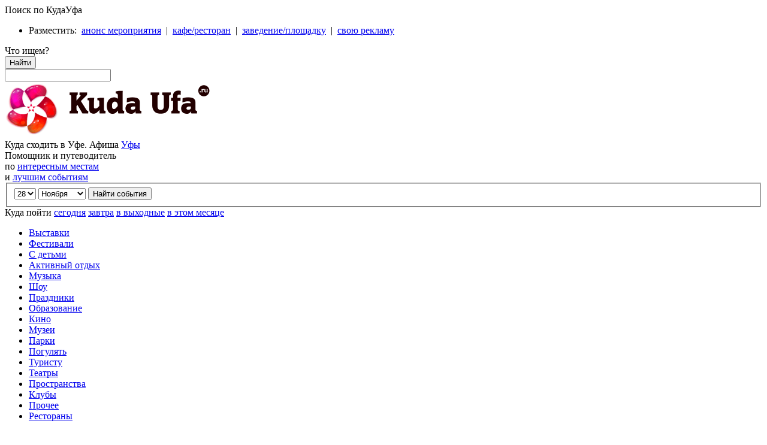

--- FILE ---
content_type: text/html; charset=UTF-8
request_url: https://kudaufa.ru/event/kids/all/8/
body_size: 22990
content:
<!DOCTYPE html><html lang="ru"><head>	<meta charset="utf-8">	<meta http-equiv="x-ua-compatible" content="ie=edge">	<meta name="viewport" content="width=device-width, initial-scale=1">	<title>Куда сходить с ребёнком. Мероприятия для детей в Уфе - страница восемь</title>	<meta name="description" content="Мероприятия для детей в Уфе. Выставки для детей и их родителей, семейные мероприятия. Вся информация о том, куда сходить с ребенком в Уфе. Афиша, цены, фотографии и отзывы - страница восемь">	<meta name="keywords" content="Отдых с детьми в Уфе, Отдых с детьми, афиша">	<base href="https://kudaufa.ru/event/kids/all/8/">	<!-- OG -->	<meta property="og:title" content="Куда сходить с ребёнком. Мероприятия для детей в Уфе - страница восемь" />	<meta property="og:description" content="Мероприятия для детей в Уфе. Выставки для детей и их родителей, семейные мероприятия. Вся информация о том, куда сходить с ребенком в Уфе. Афиша, цены, фотографии и отзывы - страница восемь" />	<meta property="og:type" content="website" />	<meta property="og:url" content="https://kudaufa.ru/event/kids/all/8/" />	<meta property="og:image" content="https://kudaufa.ru/uploads/f66f534cd0c5ca64553435f37737406d.png">	<meta name="Author" content="kudaufa.ru">	<meta name="copyright" content="(c) kudaufa.ru">	<meta name="robots" content="index, follow">	<meta name="revisit-after" content="1 days">    <meta name="apple-itunes-app" content="app-id=1529252654">	<meta name="apple-mobile-web-app-capable" content="yes">	<meta name="apple-touch-fullscreen" content="yes">	<meta name="geo.region" content="Россия, Уфа">    <meta name="theme-color" content="#f13086">	<!-- Инклюдим цсс файлы -->    <link rel="stylesheet" type="text/css" href="https://kudaufa.ru/build/main.css?2.5.6.08">	<link rel="canonical" href="https://kudaufa.ru/event/kids/" />	<link href="https://kudaufa.ru/event/kids/all/9/" rel="next" />	<link href="https://kudaufa.ru/event/kids/all/7/" rel="prev" />	<script src="https://kudaufa.ru/assets/js/jquery.min.js"></script>	<script async src="https://kudaufa.ru/assets/fancybox/jquery.fancybox.js"></script>	<script src="https://kudaufa.ru/assets/js/jquery.cookie.js"></script>	<script src="https://kudaufa.ru/assets/js/custom.js?2.5.6.08"></script>	<script src="//www.gstatic.com/firebasejs/3.6.8/firebase.js"></script>	<script src="https://kudaufa.ru/firebase_subscribe.js?2.5.6.08"></script><!--	<script src="--><!--/assets/js/libs/fireworks/Firework.min.js"></script>-->    <!--  Предварительное соединение с внешними сервисами для ускорения загрузки страницы  -->    <link rel="preconnect" href="https://kudamoscow.ru" crossorigin="anonymous">    <link rel="preconnect" href="https://i2.wp.com" crossorigin="anonymous">    <link rel="preconnect" href="https://gravatar.com" crossorigin="anonymous">    <link rel="preconnect" href="https://cackle.me" crossorigin="anonymous">    <link rel="preconnect" href="https://stats.g.doubleclick.net" crossorigin="anonymous">    <link rel="preconnect" href="https://www.google.ru" crossorigin="anonymous">    <link rel="preconnect" href="https://www.google.com" crossorigin="anonymous">    <link rel="preconnect" href="https://api-maps.yandex.ru" crossorigin="anonymous">    <link rel="preconnect" href="https://yastatic.net" crossorigin="anonymous">    <link rel="preconnect" href="https://an.yandex.ru" crossorigin="anonymous">    <link rel="preconnect" href="https://mc.yandex.ru" crossorigin="anonymous">    <link rel="preconnect" href="https://matchid.adfox.yandex.ru" crossorigin="anonymous">	<script>		//FIXME: По возможности вынести во внешний файл всё что не обязательно на этой странице		function inducement(c, one, two, five) {			c = Math.abs(c);			c %= 100;			if ((c >= 5) && (c <= 20)) {				return five;			}			c %= 10;			if (c === 1) {				return one;			}			if ((c >= 2) && (c <= 4)) {				return two;			}			return five;		}		function addBookmark(obj) {			/* 				 if (navigator.userAgent.toLowerCase().indexOf('chrome') > -1) {			 alert('Функция не доступна в браузере Chrome. 				Нажмите Ctrl+D для добавления в избранное ');			 }else			 if (window.sidebar) { // Mozilla Firefox Bookmark			 window.sidebar.addPanel(location.href,document.title,"");			 } else if(window.external) { // IE Favorite			 window.external.AddFavorite(location.href,document.title); }			 else if(window.opera && window.print) { // Opera Hotlist			 this.title=document.title;			 return true;			 } */			var oldVal = $('.into_wish > span:first-child').text().split(' ');			oldVal = oldVal[0]*1;			oldVal++;			$('.into_wish > span:first-child').text(oldVal + ' нравится');			$.get('https://kudaufa.ru/?app=like&module=' + $(obj).data('module') + '&id=0',				function (data) {					$('.into_wish > span:first-child').text(data + ' нравится');					//$('.wishes > span.go').text(inducement(data, 'пойдет', 'пойдут', 'пойдут'));				});			return false;		}		$(function () {			$('.fancybox').fancybox({				openEffect: 'elastic',				closeEffect: 'elastic',				prevEffect: 'elastic',				nextEffect: 'elastic',				helpers: {					overlay: {						speedOut: 0,					},				},			});			$('.instphotos').load('https://kudaufa.ru/inwidget/index.php');			$('a.like').click(function () {				$.get('https://kudaufa.ru/?app=like&module=' + $(this).data('module') + '&id=0',					function (data) {						$('.like_info').text(data);					});				return false;			});		})	</script>    <style>        /* Disable Recapcha stupidthings  */        .tab-pane {            display: none!important;        }        .tab-pane.active {            display: inherit!important;        }        .grecaptcha-badge {            visibility: hidden;        }    </style>		<!-- Фавикон -->	<link rel="icon" type="image/png" href="https://kudaufa.ru/favicon.png" />	<link rel="icon" type="image/vnd.microsoft.icon" href="https://kudaufa.ru/favicon.ico" />    <!--  Расширенный фавикон  -->    <link rel="apple-touch-icon" sizes="180x180" href="https://kudaufa.ru/favicon/apple-touch-icon.png">    <link rel="icon" type="image/png" sizes="32x32" href="https://kudaufa.ru/favicon/favicon-32x32.png">    <link rel="icon" type="image/png" sizes="16x16" href="https://kudaufa.ru/favicon/favicon-16x16.png">    <link rel="manifest" href="https://kudaufa.ru/favicon/site.webmanifest">    <link rel="mask-icon" href="https://kudaufa.ru/favicon/safari-pinned-tab.svg" color="#5bbad5">    <link rel="shortcut icon" href="https://kudaufa.ru/favicon/favicon.ico">    <meta name="msapplication-TileColor" content="#ffffff">    <meta name="msapplication-config" content="https://kudaufa.ru/favicon/browserconfig.xml">    <meta name="theme-color" content="#ffffff">    <!--  Фавикон в SVG  -->    <link rel="icon" type="image/svg+xml" href="https://kudaufa.ru/favicon/favicon.svg">	<!-- Verify -->	<meta name="yandex-verification" content="9499f86d46276383" />	<meta name="google-site-verification" content="GMogMU16DKbDwhZuMWw1w1_Q4XeADYoTV7HcorJw3d0" />	<meta name="msvalidate.01" content="D27C2A635A5F17258AAD153887A94EDC" />	<meta name='wmail-verification' content='11b02041a59ff202' />	<meta name='yandex-verification' content='662cce7461501e26' />	<meta name="wot-verification" content="c2082bd3a347ba777d52" />	<!-- Шрифт -->    <link rel="stylesheet" href="https://fonts.googleapis.com/css?family=Roboto:400,500,700&display=swap&subset=cyrillic,cyrillic-ext,latin-ext">	<script type="application/ld+json">		{			"@context": "https://schema.org",			"@type": "Organization",			"url": "https://kudaufa.ru",			"logo": "https://kudaufa.ru/tile.png"		},		{		  "@context": "https://schema.org",		  "@type": "WebSite",		  "name": "Куда сходить в Уфе",		  "alternateName": "Афиша самых интересных событий Уфы",		  "url": "https://kudaufa.ru"		  "url": "https://kudaufa.ru",		  "logo": "https://kudaufa.ru/tile.png"		  "potentialAction": {					"@type": "SearchAction",					"target": "https://kudaufa.ru/search?q={search_term_string}",					"query-input": "required name=search_term_string"				  }		}	</script>	<script>		// TODO: собери в 1 место		function goSearch(){			var src = $('#src-input').val().trim();			//alert(src);			if(src.length>0){				window.location = 'https://kudaufa.ru/newsearch/'+src+'/';			}		}		$(document).ready(function () {			$('div.wrapper').copyright({				extratxt: '%source%',				sourcetxt: '&nbsp;Источник &mdash; kudaufa.ru, лучшие события Уфы.',				hide: false			});			$('#src-input').keyup(function (e) {				var code = (e.keyCode ? e.keyCode : e.which);				if (code == 13) {					goSearch();				}			});		});	</script>    <!-- Google ads async script-->	<!--<script async src="//pagead2.googlesyndication.com/pagead/js/adsbygoogle.js"></script>-->    <!-- Head custom code -->        <!-- Head custom code -->    <!--ADFOX: В head сайта один раз подключите библиотеку-->    <script src="https://yastatic.net/pcode/adfox/loader.js" crossorigin="anonymous"></script></head><body><div id="overall">	<div class="menu_control"></div>  <div class="top-menu">    <div class="wrapper">      <div id="search_on_off" role="button">Поиск по КудаУфа</div>      <ul class="top-menu__links">        <li class="top-menu__link">          <span class='top-menu__link-text'>Разместить:</span>&nbsp;          <a class='top-menu__link-text' href="https://kudaufa.ru/page/razmeshenie-sobytij/" title="анонс на КудаУфа" rel="nofollow">анонс мероприятия</a>          &nbsp;|&nbsp;          <a  class='top-menu__link-text' href="https://kudaufa.ru/page/dobavlenie-zavedenij/" title="Разместить кафе или ресторан">кафе/ресторан</a>          &nbsp;|&nbsp;          <a  class='top-menu__link-text' href="https://kudaufa.ru/page/dobavlenie-zavedenij/" title="Разместить заведение или площадку">заведение/площадку</a>          &nbsp;|&nbsp;          <a  class='top-menu__link-text' href="https://kudaufa.ru/page/reklama-na-banerah/" title="Разместить рекламу">свою рекламу</a>        </li>      </ul>    </div>  </div>	<div id="it_is_search" role="searchbox">		<div class="wrapper for_ads">			<form class="search-widget" role="search" aria-label="Поиск событий и мест в Уфе" onsubmit="goSearch(); return false">				<div class="title">Что ищем?</div>				<button onclick="goSearch()" class="btn">Найти<i class="fa fa-search"></i></button>				<div class="input_container">					<input type="text" name="tags" value="" id="src-input" class="search-field selectized" tabindex="-1" style="">				</div>			</form>		</div>	</div>	<div class="wrapper clearfix" id="____FireworksContainer">		<header id="top_heaeder">			<a class="sitelogo" href="https://kudaufa.ru/" title="Куда сходить в Уфе">				<img loading="lazy" src="https://kudaufa.ru/uploads/f66f534cd0c5ca64553435f37737406d.png" alt="Куда сходить в Уфе" width="440" height="93"/>			</a>			<div class="sitedesc">				Куда сходить в Уфе. Афиша <span class="dd_towns"><a href="#showtowns" id="another_town" title="Куда сходить в Уфе">Уфы</a></span>				<ul id="chosetown" class="chosetown" style="display: none;">					<li><a href="https://kudamoscow.ru" title="Куда сходить в Москве" rel="nofollow">Москвы</a></li>					<li><a href="https://kuda-spb.ru" title="Куда сходить в Санкт-Петербурге" rel="nofollow">Санкт-Петербурга</a></li>					<li><a href="https://kuda-kazan.ru" title="Куда сходить в Казани" rel="nofollow">Казани</a></li>					<li><a href="https://kudann.ru" title="Куда сходить в Нижнем Новгороде" rel="nofollow">Нижнего Новгорода</a></li>					<li><a href="https://kuda-sochi.ru" title="Куда сходить в Сочи" rel="nofollow">Сочи</a></li>					<li><a href="https://kudatumen.ru" title="Куда сходить в Тюмени" rel="nofollow">Тюмени</a></li>					<li><a href="https://kudaufa.ru" title="Куда сходить в Уфе" rel="nofollow">Уфы</a></li>				</ul>			</div>			<div class="add">				Помощник и путеводитель<br>				по <a href="https://kudaufa.ru/place/" title="Интересные места Уфы">интересным местам</a><br>				и&nbsp;<a href="https://kudaufa.ru/event/" title="Лучшие события Уфы" class="toplinlk">лучшим событиям</a>			</div>			<form class="right search" role="search" id='custom_date_search_form' aria-label="Поиск событий в Уфе по дате"  >				<fieldset class="top">					<select name="day" id="day" aria-label="Выберите дату">						<!-- тут выводим текущий день по дефолту -->													<option value="1">1</option>													<option value="2">2</option>													<option value="3">3</option>													<option value="4">4</option>													<option value="5">5</option>													<option value="6">6</option>													<option value="7">7</option>													<option value="8">8</option>													<option value="9">9</option>													<option value="10">10</option>													<option value="11">11</option>													<option value="12">12</option>													<option value="13">13</option>													<option value="14">14</option>													<option value="15">15</option>													<option value="16">16</option>													<option value="17">17</option>													<option value="18">18</option>													<option value="19">19</option>													<option value="20">20</option>													<option value="21">21</option>													<option value="22">22</option>													<option value="23">23</option>													<option value="24">24</option>													<option value="25">25</option>													<option value="26">26</option>													<option value="27">27</option>													<option value="28">28</option>													<option value="29">29</option>													<option value="30">30</option>											</select>					<select name="month" id="month" aria-label="Выберите месяц">						<!-- тут выводим текущий месяц по дефолту -->						<option value="01">Января</option>						<option value="02">Февраля</option>						<option value="03">Марта</option>						<option value="04">Апреля</option>						<option value="05">Мая</option>						<option value="06">Июня</option>						<option value="07">Июля</option>						<option value="08">Августа</option>						<option value="09">Сентября</option>						<option value="10">Октября</option>						<option value="11">Ноября</option>						<option value="12">Декабря</option>					</select>					<input type="submit" value="Найти события" id="custom_period"/>					<script>						$(function () {							var d = new Date;							var month = d.getMonth() + 1;							month = ('0' + month).slice(-2);							var day = d.getDate();																						$('#day option[value="' + day + '"]').prop('selected', true);							$('#month option[value="' + month + '"]').prop('selected', true);						});						$('#custom_date_search_form').on('submit', function () {                            var year = '2025';                            var curr_month = '11';                            if ($('#month').val() < curr_month * 1) year++;                            let loc = '/event/kids/' + $('#day').val() + '-' + $('#month').val() + '-' + year + '/';                            console.log(loc);                            window.location.href = loc;                            return false;                        });					</script>				</fieldset>				<div class="bot" id="by_days">					Куда пойти					<a class="today" href="/event/all/today/" title="Куда пойти в Уфе сегодня">сегодня</a>					<a class="tomorrow" href="/event/all/tomorrow/" title="Афиша Уфы на завтра">завтра</a>					<a class="week" href="/event/all/week/" title="Куда сходить в Уфе на этих выходных">в выходные</a>					<a class="month" href="/event/all/month/" title="Куда сходить в Уфе в этом месяце">в этом месяце</a>				</div>			</form>		</header>		<!-- Навигация -->		<nav id="top" aria-label="События в Уфе по категориям">							<ul>											<li class="show">							<a href="https://kudaufa.ru/event/show/" title="Выставки в Уфе">								<div class="icon show"></div>								<div class="title">Выставки</div>							</a>						</li>											<li class="fest">							<a href="https://kudaufa.ru/event/fest/" title="Фестивали в Уфе">								<div class="icon fest"></div>								<div class="title">Фестивали</div>							</a>						</li>											<li class="kids">							<a href="https://kudaufa.ru/event/kids/" title="С детьми в Уфе">								<div class="icon kids"></div>								<div class="title">С детьми</div>							</a>						</li>											<li class="sport">							<a href="https://kudaufa.ru/event/sport/" title="Активный отдых в Уфе">								<div class="icon sport"></div>								<div class="title">Активный отдых</div>							</a>						</li>											<li class="concert">							<a href="https://kudaufa.ru/event/concert/" title="Музыка в Уфе">								<div class="icon concert"></div>								<div class="title">Музыка</div>							</a>						</li>											<li class="performance">							<a href="https://kudaufa.ru/event/performance/" title="Шоу в Уфе">								<div class="icon performance"></div>								<div class="title">Шоу</div>							</a>						</li>											<li class="fun">							<a href="https://kudaufa.ru/event/fun/" title="Праздники в Уфе">								<div class="icon fun"></div>								<div class="title">Праздники</div>							</a>						</li>											<li class="learn">							<a href="https://kudaufa.ru/event/learn/" title="Образование в Уфе">								<div class="icon learn"></div>								<div class="title">Образование</div>							</a>						</li>											<li class="kino">							<a href="/kino/today/" title="Кино в Уфе">								<div class="icon kino"></div>								<div class="title">Кино</div>							</a>						</li>																<li class="museum">							<a href="https://kudaufa.ru/place/museum/" title="Музеи в Уфе">								<div class="icon museum"></div>								<div class="title">Музеи</div>							</a>						</li>											<li class="park">							<a href="https://kudaufa.ru/place/park/" title="Парки в Уфе">								<div class="icon park"></div>								<div class="title">Парки</div>							</a>						</li>											<li class="walk">							<a href="https://kudaufa.ru/place/walk/" title="Погулять в Уфе">								<div class="icon walk"></div>								<div class="title">Погулять</div>							</a>						</li>											<li class="mustsee">							<a href="https://kudaufa.ru/place/mustsee/" title="Туристу в Уфе">								<div class="icon mustsee"></div>								<div class="title">Туристу</div>							</a>						</li>											<li class="theatre">							<a href="https://kudaufa.ru/place/theatre/" title="Театры в Уфе">								<div class="icon theatre"></div>								<div class="title">Театры</div>							</a>						</li>											<li class="area">							<a href="https://kudaufa.ru/place/area/" title="Пространства в Уфе">								<div class="icon area"></div>								<div class="title">Пространства</div>							</a>						</li>											<li class="club">							<a href="https://kudaufa.ru/place/club/" title="Клубы в Уфе">								<div class="icon club"></div>								<div class="title">Клубы</div>							</a>						</li>											<li class="more">							<a href="https://kudaufa.ru/place/more/" title="Прочее в Уфе">								<div class="icon more"></div>								<div class="title">Прочее</div>							</a>						</li>											<li class="eat">							<a href="https://kudaufa.ru/place/restaurants/" title="Рестораны в Уфе">								<div class="icon eat"></div>								<div class="title">Рестораны</div>							</a>						</li>									</ul>			 			<script>				//Базовый функции темплейта				$(document).ready(function () {					window['alert'] = function (data) {						console.log(data);						//FIXME: клаудфлер вроде не используется? костыль! но пока на клаудлер вылезает алерт про отсутствие интернета - хз что делать					};					var url_now = window.location.href;					$(function () {						//Выделение текущих пунктов меню						$('bot#by_days .all').addClass('current');						$('nav#top .kids').addClass('current');						$('li.metro a').click(function () {							$.fancybox({								href: '/transport/',								type: 'ajax',								autoSize: false,								width: 600,								height: 600,							});							return false;						});					});				})			</script>			<div class="clearfix"></div>		</nav>	</div>	<!-- Навигация -->	<!-- Контент -->	<main>		<!-- Контент -->

<article aria-label="Куда сходить с ребёнком в Уфе">

    <!-- Адаптивный рекламный блок -->

    <div class="wrapper for_ads">

        <div class="ad_space">

            <div class="ad_box">



                <div class="ad_item_wide">

                    <!-- Банер -->

                    <!--AdFox START-->
<!--Площадка: kudamoscow.ru / * / *-->
<!--Тип баннера: 970x250-->
<!--Расположение: Горизонтальный баннер в верху страницы-->
<div id="adfox_159249244451912192" style='max-height: 250px'></div>
<script>
    window.Ya.adfoxCode.createAdaptive({
        ownerId: 308680,
        containerId: 'adfox_159249244451912192',
        params: {
            pp: 'bayn',
            ps: 'ebwd',
            p2: 'gwda'
        }
    }, ['desktop'], {
        tabletWidth: 1000,
        phoneWidth: 480,
        isAutoReloads: false
    });
</script>

<!--AdFox START-->
<!--Площадка: kudamoscow.ru / * / *-->
<!--Тип баннера: 336x280-->
<!--Расположение: Горизонтальный баннер в верху страницы-->
<div id="adfox_159249244451912192" style='max-height: 250px'></div>
<script>
    window.Ya.adfoxCode.createAdaptive({
        ownerId: 308680,
        containerId: 'adfox_159249244451912192',
        params: {
            pp: 'bayn',
            ps: 'ebwd',
            p2: 'gwdc'
        }
    }, ['tablet'], {
        tabletWidth: 1000,
        phoneWidth: 480,
        isAutoReloads: false
    });
</script>

<!--AdFox START-->
<!--Площадка: kudamoscow.ru / * / *-->
<!--Тип баннера: 300x250-->
<!--Расположение: Горизонтальный баннер в верху страницы-->
<div id="adfox_159249244451912192" style='max-height: 250px'></div>
<script>
    window.Ya.adfoxCode.createAdaptive({
        ownerId: 308680,
        containerId: 'adfox_159249244451912192',
        params: {
            pp: 'bayn',
            ps: 'ebwd',
            p2: 'gwdd'
        }
    }, ['phone'], {
        tabletWidth: 1000,
        phoneWidth: 480,
        isAutoReloads: false
    });
</script>	
																																																																																																								
                    <!-- Банер -->

                </div>

            </div>

        </div>

        <div class="clearfix"></div>

    </div>



    <!-- //Адаптивный рекламный блок -->

    <!-- Промобокс -->

    <div id="promobox">



        <div class="wrapper clearfix">

            <!-- Хлебные крошки -->

            <script type="application/ld+json">

                {

                  "@context": "https://schema.org",

                  "@type": "BreadcrumbList",

                  "itemListElement": [{

                    "@type": "ListItem",

                    "position": 1,

                    "item": {

                      "@id": "/",

                      "name": "Афиша Уфы - куда сходить"

                    }

                  }, {

                    "@type": "ListItem",

                    "position": 2,

                    "item": {



                      "@id": "/event/",

                      "name": "События"

                    }

                  },{

                    "@type": "ListItem",

                    "position": 3,

                    "item": {



                      "@id": "https://kudaufa.ru/event/kids/",

                      "name": "С детьми"

                    }

                  }

                  
                  ]

                }

                </script>

            <div class="breadcrumbs"  itemscope itemtype="http://schema.org/BreadcrumbList" >

                <span  itemprop="itemListElement" itemscope itemtype="http://schema.org/ListItem"  >
                    <a href="/" itemprop="item" title="Афиша Уфы - куда сходить">
                        <span itemprop="name">Афиша Уфы - куда сходить</span></a>
                    <meta itemprop="position" content="1" />
                </span>

                <span class='divider'>&#10132;</span>

                
                    <span  itemprop="itemListElement" itemscope itemtype="http://schema.org/ListItem"  >
                        <a href="/event/" title="События" itemprop="item">
                            <span itemprop="name">События</span>
                        </a>
                        <meta itemprop="position" content="2" />

                    </span>

                    <span class='divider'>&#10132;</span>

                


                
                    <span  >

                        <span >С детьми</span>

                    </span>

                                                                <span> </span>

            </div>

            <!-- //Хлебные крошки -->

            <h1>Куда сходить с ребёнком в Уфе</h1>


            <!-- TODO: Сделать возможность премиум размещения в категориях событий:

             Премиум размещение на главной, в списке событий, в списке мест

             -->

            <section class="brownbox inner" aria-label="КудаУфа рекомендует">

                
                    <div class="mask show" itemscope itemtype="http://schema.org/Event">

                        <div class="rec_type">

                            Советуем

                            Выставки
                        </div>



                        <a itemprop="url" href="https://kudaufa.ru/event/vystavka-polet-shmelja/" title="Выставка «Полёт шмеля»">

                            <figure  itemprop="image" itemscope itemtype="https://schema.org/ImageObject">
                            <meta itemprop="url contentUrl" content="https://kudaufa.ru/uploads/0874621caf661068cc8ee93858e69baf.jpg"/>
                            <meta itemprop="width" content="900"/>
                            <meta itemprop="height" content="599"/>
                            <meta itemprop="locationCreated" content="Башкирский государственный художественный музей им. М.В. Нестерова"/>
                            <meta itemprop="caption" content="Выставка «Полёт шмеля»"/>


                                <img loading="lazy" itemprop="image" src="https://kudaufa.ru/image/269/250/uploads/0874621caf661068cc8ee93858e69baf.jpg" srcset="https://kudaufa.ru/image/538/500/uploads/0874621caf661068cc8ee93858e69baf.jpg 2x"  alt="Выставка «Полёт шмеля»" width="269" height="250" />



                            </figure>



                        </a>

<!--                        <a itemtype='mainEntityOfPage' href="--><!--" title="--><!--">-->

<!--                            <img loading="lazy" itemprop="image" src="/image/255/255--><!--" alt="--><!--"  width="269" height="250"/>-->

<!--                            -->

<!---->

<!--                        </a>-->

                        <div class="eventname"><h2 itemprop="name"><a itemprop="url" href="https://kudaufa.ru/event/vystavka-polet-shmelja/" title="Выставка «Полёт шмеля»">Выставка «Полёт шмеля»</a></h2></div>

                        <meta itemprop="eventStatus" content="https://schema.org/EventScheduled" >

                        <meta itemprop="eventAttendanceMode" content="https://schema.org/OfflineEventAttendanceMode" >



                        <div class="content" itemprop="location" itemscope itemtype="https://schema.org/Place">



                            
                            <span class="hidden" itemprop="telephone">Не указан</span>

                            <span class="hidden" itemprop="address">г. Уфа, ул. Гоголя, 27</span>

                            <span class="hidden" itemprop="name">Башкирский государственный художественный музей им. М.В. Нестерова </span>

                            
                        </div>

                        <span class="hidden" itemprop="startDate">2025-12-28</span>

                        <span class="hidden" itemprop="endDate">2025-12-28</span>
                        <span class="hidden" itemprop="description">Выставка «Полёт шмеля»  </span>



                        <div class="bottom_block" itemprop="offers" itemscope itemtype="http://schema.org/Offer">

                            <span class="hidden" itemprop="priceCurrency" content="RUB" ></span>

                            
                                <a href="https://kudaufa.ru/event/vystavka-polet-shmelja/" title="Узнать подробности" class="ticket" itemprop="url"><span class="hidden" itemprop="price">500</span> <span >500</span> <span class="ruble_sym">₽</span></a>

                            
                            <span class="watch" title="1 просмотр">1</span>

                            <span class="like" title="Добавили в избранное 1 человек">1</span>

                        </div>

                    </div>

                
                    <div class="mask fest" itemscope itemtype="http://schema.org/Event">

                        <div class="rec_type">

                            Советуем

                            Фестивали
                        </div>



                        <a itemprop="url" href="https://kudaufa.ru/event/aktsii-geograficheskij-diktant-2025/" title="Акции «Географический диктант» 2025">

                            <figure  itemprop="image" itemscope itemtype="https://schema.org/ImageObject">
                            <meta itemprop="url contentUrl" content="https://kudaufa.ru/uploads/a2a7acc7df6413fab36c8897a0ac40d6.png"/>
                            <meta itemprop="width" content="1200"/>
                            <meta itemprop="height" content="742"/>
                            <meta itemprop="locationCreated" content="г. Уфа"/>
                            <meta itemprop="caption" content="Акции «Географический диктант» 2025"/>


                                <img loading="lazy" itemprop="image" src="https://kudaufa.ru/image/269/250/uploads/a2a7acc7df6413fab36c8897a0ac40d6.png" srcset="https://kudaufa.ru/image/538/500/uploads/a2a7acc7df6413fab36c8897a0ac40d6.png 2x"  alt="Акции «Географический диктант» 2025" width="269" height="250" />



                            </figure>



                        </a>

<!--                        <a itemtype='mainEntityOfPage' href="--><!--" title="--><!--">-->

<!--                            <img loading="lazy" itemprop="image" src="/image/255/255--><!--" alt="--><!--"  width="269" height="250"/>-->

<!--                            -->

<!---->

<!--                        </a>-->

                        <div class="eventname"><h2 itemprop="name"><a itemprop="url" href="https://kudaufa.ru/event/aktsii-geograficheskij-diktant-2025/" title="Акции «Географический диктант» 2025">Акции «Географический диктант» 2025</a></h2></div>

                        <meta itemprop="eventStatus" content="https://schema.org/EventScheduled" >

                        <meta itemprop="eventAttendanceMode" content="https://schema.org/OfflineEventAttendanceMode" >



                        <div class="content" itemprop="location" itemscope itemtype="https://schema.org/Place">



                            
                            <span class="hidden" itemprop="telephone">Не указан</span>

                            <span class="hidden" itemprop="address">Уфа</span>

                            <span class="hidden" itemprop="name">г. Уфа </span>

                            
                        </div>

                        <span class="hidden" itemprop="startDate">2025-12-14</span>

                        <span class="hidden" itemprop="endDate">2025-12-14</span>
                        <span class="hidden" itemprop="description">Акции «Географический диктант» 2025  </span>



                        <div class="bottom_block" itemprop="offers" itemscope itemtype="http://schema.org/Offer">

                            <span class="hidden" itemprop="priceCurrency" content="RUB" ></span>

                            
                                <a href="https://kudaufa.ru/event/aktsii-geograficheskij-diktant-2025/" title="Бесплатный вход" class="ticket free" itemprop="url"><span class="hidden" itemprop="price">0</span>Бесплатно</a>

                            
                            <span class="watch" title="6 просмотров">6</span>

                            <span class="like" title="Добавили в избранное 1 человек">1</span>

                        </div>

                    </div>

                
                    <div class="mask show" itemscope itemtype="http://schema.org/Event">

                        <div class="rec_type">

                            Советуем

                            Выставки
                        </div>



                        <a itemprop="url" href="https://kudaufa.ru/event/vystavka-ximija-byla-no-my-rasstalis/" title="Выставка «Химия была, но мы расстались»">

                            <figure  itemprop="image" itemscope itemtype="https://schema.org/ImageObject">
                            <meta itemprop="url contentUrl" content="https://kudaufa.ru/uploads/57471a36d41ec6cc749f70f075f37c5a.jpg"/>
                            <meta itemprop="width" content="670"/>
                            <meta itemprop="height" content="447"/>
                            <meta itemprop="locationCreated" content="г. Уфа, проспект Октября, 67/2"/>
                            <meta itemprop="caption" content="Выставка «Химия была, но мы расстались»"/>


                                <img loading="lazy" itemprop="image" src="https://kudaufa.ru/image/269/250/uploads/57471a36d41ec6cc749f70f075f37c5a.jpg" srcset="https://kudaufa.ru/image/538/500/uploads/57471a36d41ec6cc749f70f075f37c5a.jpg 2x"  alt="Выставка «Химия была, но мы расстались»" width="269" height="250" />



                            </figure>



                        </a>

<!--                        <a itemtype='mainEntityOfPage' href="--><!--" title="--><!--">-->

<!--                            <img loading="lazy" itemprop="image" src="/image/255/255--><!--" alt="--><!--"  width="269" height="250"/>-->

<!--                            -->

<!---->

<!--                        </a>-->

                        <div class="eventname"><h2 itemprop="name"><a itemprop="url" href="https://kudaufa.ru/event/vystavka-ximija-byla-no-my-rasstalis/" title="Выставка «Химия была, но мы расстались»">Выставка «Химия была, но мы расстались»</a></h2></div>

                        <meta itemprop="eventStatus" content="https://schema.org/EventScheduled" >

                        <meta itemprop="eventAttendanceMode" content="https://schema.org/OfflineEventAttendanceMode" >



                        <div class="content" itemprop="location" itemscope itemtype="https://schema.org/Place">



                            
                            <span class="hidden" itemprop="telephone">Не указан</span>

                            <span class="hidden" itemprop="address">Уфа</span>

                            <span class="hidden" itemprop="name">г. Уфа, проспект Октября, 67/2 </span>

                            
                        </div>

                        <span class="hidden" itemprop="startDate">2025-11-30</span>

                        <span class="hidden" itemprop="endDate">2025-11-30</span>
                        <span class="hidden" itemprop="description">Выставка «Химия была, но мы расстались»  </span>



                        <div class="bottom_block" itemprop="offers" itemscope itemtype="http://schema.org/Offer">

                            <span class="hidden" itemprop="priceCurrency" content="RUB" ></span>

                            
                                <a href="https://kudaufa.ru/event/vystavka-ximija-byla-no-my-rasstalis/" title="Бесплатный вход" class="ticket free" itemprop="url"><span class="hidden" itemprop="price">0</span>Бесплатно</a>

                            
                            <span class="watch" title="23 просмотра">23</span>

                            <span class="like" title="Добавили в избранное 0 человек">0</span>

                        </div>

                    </div>

                
                    <div class="mask performance" itemscope itemtype="http://schema.org/Event">

                        <div class="rec_type">

                            Советуем

                            Шоу
                        </div>



                        <a itemprop="url" href="https://kudaufa.ru/event/spektakl-ne-skazhu/" title="Спектакль «Не скажу»">

                            <figure  itemprop="image" itemscope itemtype="https://schema.org/ImageObject">
                            <meta itemprop="url contentUrl" content="https://kudaufa.ru/uploads/f7039bd48f9b838bf898d295afb695cc.jpeg"/>
                            <meta itemprop="width" content="600"/>
                            <meta itemprop="height" content="400"/>
                            <meta itemprop="locationCreated" content="Городской дворец культуры"/>
                            <meta itemprop="caption" content="Спектакль «Не скажу»"/>


                                <img loading="lazy" itemprop="image" src="https://kudaufa.ru/image/269/250/uploads/f7039bd48f9b838bf898d295afb695cc.jpeg" srcset="https://kudaufa.ru/image/538/500/uploads/f7039bd48f9b838bf898d295afb695cc.jpeg 2x"  alt="Спектакль «Не скажу»" width="269" height="250" />



                            </figure>



                        </a>

<!--                        <a itemtype='mainEntityOfPage' href="--><!--" title="--><!--">-->

<!--                            <img loading="lazy" itemprop="image" src="/image/255/255--><!--" alt="--><!--"  width="269" height="250"/>-->

<!--                            -->

<!---->

<!--                        </a>-->

                        <div class="eventname"><h2 itemprop="name"><a itemprop="url" href="https://kudaufa.ru/event/spektakl-ne-skazhu/" title="Спектакль «Не скажу»">Спектакль «Не скажу»</a></h2></div>

                        <meta itemprop="eventStatus" content="https://schema.org/EventScheduled" >

                        <meta itemprop="eventAttendanceMode" content="https://schema.org/OfflineEventAttendanceMode" >



                        <div class="content" itemprop="location" itemscope itemtype="https://schema.org/Place">



                            
                            <span class="hidden" itemprop="telephone">Не указан</span>

                            <span class="hidden" itemprop="address">Уфа, пр. Октября, 137</span>

                            <span class="hidden" itemprop="name">Городской дворец культуры </span>

                            
                        </div>

                        <span class="hidden" itemprop="startDate">2025-12-05</span>

                        <span class="hidden" itemprop="endDate">2025-12-05</span>
                        <span class="hidden" itemprop="description">Спектакль «Не скажу»  </span>



                        <div class="bottom_block" itemprop="offers" itemscope itemtype="http://schema.org/Offer">

                            <span class="hidden" itemprop="priceCurrency" content="RUB" ></span>

                            
                                <a href="https://kudaufa.ru/event/spektakl-ne-skazhu/" title="Узнать подробности" class="ticket" itemprop="url"><span class="hidden" itemprop="price">1000</span> <span >от 1000</span> <span class="ruble_sym">₽</span></a>

                            
                            <span class="watch" title="96 просмотров">96</span>

                            <span class="like" title="Добавили в избранное 0 человек">0</span>

                        </div>

                    </div>

                
            </section>



        </div>

    </div>

    <div class="clearfix"></div>

    <!-- //Промобокс -->













    <div class="wrapper">

        <!-- Лента событий, основной блок -->

        <section id="content" class="list_page" aria-label="Список событий">





            <div class="ad top">

                <!-- Банер -->

                <!--AdFox START-->
<!--Площадка: kudamoscow.ru / * / *-->
<!--Тип баннера: 728x90-->
<!--Расположение: Горизонтальный баннер в верху списка событий-->
<div id="adfox_159249209476737889" style='max-height: 250px'></div>
<script>
    window.Ya.adfoxCode.createAdaptive({
        ownerId: 308680,
        containerId: 'adfox_159249209476737889',
        params: {
            pp: 'bayq',
            ps: 'ebwd',
            p2: 'gwdb'
        }
    }, ['desktop'], {
        tabletWidth: 830,
        phoneWidth: 480,
        isAutoReloads: false
    });
</script>


<!--AdFox START-->
<!--yandex_skapedovka-->
<!--Площадка: kudamoscow.ru / * / *-->
<!--Тип баннера: 336x280-->
<!--Расположение: Горизонтальный баннер в верху списка событий-->
<div id="adfox_159249209476737889" style='max-height: 250px'></div>
<script>
    window.Ya.adfoxCode.createAdaptive({
        ownerId: 308680,
        containerId: 'adfox_159249209476737889',
        params: {
            pp: 'bayq',
            ps: 'ebwd',
            p2: 'gwdc'
        }
    }, ['tablet'], {
        tabletWidth: 830,
        phoneWidth: 480,
        isAutoReloads: false
    });
</script>

<!--AdFox START-->
<!--yandex_skapedovka-->
<!--Площадка: kudamoscow.ru / * / *-->
<!--Тип баннера: 300x250-->
<!--Расположение: Горизонтальный баннер в верху списка событий-->
<div id="adfox_159249209476737889" style='max-height: 250px'></div>
<script>
    window.Ya.adfoxCode.createAdaptive({
        ownerId: 308680,
        containerId: 'adfox_159249209476737889',
        params: {
            pp: 'bayq',
            ps: 'ebwd',
            p2: 'gwdd'
        }
    }, ['phone'], {
        tabletWidth: 830,
        phoneWidth: 480,
        isAutoReloads: false
    });
</script>
                <!-- Банер -->

            </div>





            <!-- Навигация по событиям -->

            <div class="display">



                <button class="display_events grid" title="Как показывать события?">Отображать события</button>

                
                    <nav class="days" aria-label="Выбрать дату проведения">

                        <ul>

                            <li class="all "><a href="/event/kids/" title="Все события в Уфе"><span>Все</span></a>

                            <li class="today"><a href="/event/kids/today/" title="Показать события в Уфе сегодня, 28 ноября"><span>Сегодня, 28 ноября</span></a>

                            <li class="tomorrow"><a href="/event/kids/tomorrow/" title="Показать события в Уфе завтра, 29 ноября"><span>Завтра, 29 ноября</span></a></li>

                            <li class="week"><a href="/event/kids/week/" title="Показать события в Уфе на этих выходных"><span>В эти выходные</span></a></li>

                            <li class="month"><a href="/event/kids/month/" title="Показать события в Уфе в этом месяце"><span>В ноябре</span></a></li>
                            <li class="year"><a href="/event/kids/2025/" title="Показать события в Уфе в этом году"><span>В этом году</span></a></li>
                        </ul>
                    </nav>
                
            </div>

            <div class="clearfix"></div>

            <!-- //Навигация по событиям -->







            <!-- Лента событий -->

            <div class="events_list">

                
                    <div class="event show" itemscope itemtype="http://schema.org/Event">

                        
                        <div class="event_img">

                            <a itemprop="url" href="https://kudaufa.ru/event/vystavka-pobedi-drakona/" title="Выставка «Победи Дракона»">

                                <figure  itemprop="image" itemscope itemtype="https://schema.org/ImageObject">
                                <meta itemprop="url contentUrl" content="https://kudaufa.ru/uploads/d221b0831e214908adfeb83844c29e99.jpg"/>
                                <meta itemprop="width" content="410"/>
                                <meta itemprop="height" content="730"/>
                                <meta itemprop="locationCreated" content="Дом-музей Ш.А. Худайбердина"/>
                                <meta itemprop="caption" content="Выставка «Победи Дракона»"/>


                                    <img loading="lazy" itemprop="image" src="https://kudaufa.ru/image/255/255/uploads/d221b0831e214908adfeb83844c29e99.jpg" srcset="https://kudaufa.ru/image/510/510/uploads/d221b0831e214908adfeb83844c29e99.jpg 2x"  alt="Выставка «Победи Дракона»" width="255" height="255" />

                                </figure>

                            </a>

                        </div>

                            <span class="hidden" itemprop="startDate">2019-05-17</span>

                            <span class="hidden" itemprop="endDate">2019-06-24</span>

                            <meta itemprop="eventStatus" content="https://schema.org/EventScheduled" >

                            <meta itemprop="eventAttendanceMode" content="https://schema.org/OfflineEventAttendanceMode" >



                            <div class="content" itemprop="location" itemscope itemtype="https://schema.org/Place">



                            
                                <span class="hidden" itemprop="telephone">8 (347) 272-65-43</span>

                                <span class="hidden" itemprop="address">Уфа, Новомостовая, 20</span>

                                <span class="hidden" itemprop="name">Дом-музей Ш.А. Худайбердина</span>

                            
                            </div>

                        <div class="event_desc">

                            <div class="event_type" style="display: none;">

                                выставки
                            </div>

                            <h2 itemprop="name" content="Выставка «Победи Дракона»"><a href="https://kudaufa.ru/event/vystavka-pobedi-drakona/" title="Выставка «Победи Дракона»" class="eventname">Выставка «Победи Дракона»</a></h2>

                            <p class="place" itemprop="description">  С 26 апреля по 23 июня в Доме-музее Ш.А. Худайбердина — филиале Национального музея Республики Башкортостан будет работать уникальная&#8230;</p>



                            <div class="bottom_block" itemprop="offers" itemscope itemtype="http://schema.org/Offer">

                                <span class="hidden" itemprop="priceCurrency" content="RUB" ></span>

                                
                                    <a href="https://kudaufa.ru/event/vystavka-pobedi-drakona/" title="Узнать подробности" class="ticket" itemprop="url"><span class="hidden" itemprop="price">200</span> <span >200</span> <span class="ruble_sym">₽</span></a>

                                


                                <span class="watch" title="663 просмотра">663</span>

                                <span class="like" title="Одобрили 0 человек">0</span>

                            </div>

                        </div>

                    </div>

                        
                
                    <div class="event fest" itemscope itemtype="http://schema.org/Event">

                        
                        <div class="event_img">

                            <a itemprop="url" href="https://kudaufa.ru/event/noch-muzeev-2019/" title="Акция «Ночь музеев» — 2019">

                                <figure  itemprop="image" itemscope itemtype="https://schema.org/ImageObject">
                                <meta itemprop="url contentUrl" content="https://kudaufa.ru/uploads/ba23ebd82106fc8be8166068e9b84b88.jpg"/>
                                <meta itemprop="width" content="522"/>
                                <meta itemprop="height" content="393"/>
                                <meta itemprop="locationCreated" content="Музеи, театры и выставочные площадки Уфы"/>
                                <meta itemprop="caption" content="Акция «Ночь музеев» — 2019"/>


                                    <img loading="lazy" itemprop="image" src="https://kudaufa.ru/image/255/255/uploads/ba23ebd82106fc8be8166068e9b84b88.jpg" srcset="https://kudaufa.ru/image/510/510/uploads/ba23ebd82106fc8be8166068e9b84b88.jpg 2x"  alt="Акция «Ночь музеев» — 2019" width="255" height="255" />

                                </figure>

                            </a>

                        </div>

                            <span class="hidden" itemprop="startDate">2019-05-18</span>

                            <span class="hidden" itemprop="endDate">2019-05-20</span>

                            <meta itemprop="eventStatus" content="https://schema.org/EventScheduled" >

                            <meta itemprop="eventAttendanceMode" content="https://schema.org/OfflineEventAttendanceMode" >



                            <div class="content" itemprop="location" itemscope itemtype="https://schema.org/Place">



                            
                                <span class="hidden" itemprop="telephone">Не указан</span>

                                <span class="hidden" itemprop="address">Уфа</span>

                                <span class="hidden" itemprop="name">Музеи, театры и выставочные площадки Уфы</span>

                            
                            </div>

                        <div class="event_desc">

                            <div class="event_type" style="display: none;">

                                фестивали
                            </div>

                            <h2 itemprop="name" content="Акция «Ночь музеев» — 2019"><a href="https://kudaufa.ru/event/noch-muzeev-2019/" title="Акция «Ночь музеев» — 2019" class="eventname">Акция «Ночь музеев» — 2019</a></h2>

                            <p class="place" itemprop="description"> 18 мая с 18:00 до 24:00 в музеях и выставочных площадках Уфы пройдет международная акция «Ночь музеев». Музеи, театры, галереи, выставочные&#8230;</p>



                            <div class="bottom_block" itemprop="offers" itemscope itemtype="http://schema.org/Offer">

                                <span class="hidden" itemprop="priceCurrency" content="RUB" ></span>

                                
                                    <a href="https://kudaufa.ru/event/noch-muzeev-2019/" title="Узнать подробности" class="ticket" itemprop="url"><span class="hidden" itemprop="price">100</span> <span >от 100</span> <span class="ruble_sym">₽</span></a>

                                


                                <span class="watch" title="4749 просмотров">4.7K</span>

                                <span class="like" title="Одобрили 5 человек">5</span>

                            </div>

                        </div>

                    </div>

                        
                
                    <div class="event sport" itemscope itemtype="http://schema.org/Event">

                        
                        <div class="event_img">

                            <a itemprop="url" href="https://kudaufa.ru/event/detskij-klub-trts-planeta-priglashaet-v-mae/" title="Детский клуб ТРЦ «Планета» приглашает в мае">

                                <figure  itemprop="image" itemscope itemtype="https://schema.org/ImageObject">
                                <meta itemprop="url contentUrl" content="https://kudaufa.ru/uploads/5e9839b3198b3ce58847aa8bf3e05e92.jpg"/>
                                <meta itemprop="width" content="1152"/>
                                <meta itemprop="height" content="767"/>
                                <meta itemprop="locationCreated" content="ТРЦ «Планета»"/>
                                <meta itemprop="caption" content="Детский клуб ТРЦ «Планета» приглашает в мае"/>


                                    <img loading="lazy" itemprop="image" src="https://kudaufa.ru/image/255/255/uploads/5e9839b3198b3ce58847aa8bf3e05e92.jpg" srcset="https://kudaufa.ru/image/510/510/uploads/5e9839b3198b3ce58847aa8bf3e05e92.jpg 2x"  alt="Детский клуб ТРЦ «Планета» приглашает в мае" width="255" height="255" />

                                </figure>

                            </a>

                        </div>

                            <span class="hidden" itemprop="startDate">2019-05-11</span>

                            <span class="hidden" itemprop="endDate">2019-05-26</span>

                            <meta itemprop="eventStatus" content="https://schema.org/EventScheduled" >

                            <meta itemprop="eventAttendanceMode" content="https://schema.org/OfflineEventAttendanceMode" >



                            <div class="content" itemprop="location" itemscope itemtype="https://schema.org/Place">



                            
                                <span class="hidden" itemprop="telephone">8 905 773 86 06</span>

                                <span class="hidden" itemprop="address">Уфа, ул. Энтузиастов, 20</span>

                                <span class="hidden" itemprop="name">ТРЦ «Планета»</span>

                            
                            </div>

                        <div class="event_desc">

                            <div class="event_type" style="display: none;">

                                активный отдых
                            </div>

                            <h2 itemprop="name" content="Детский клуб ТРЦ «Планета» приглашает в мае"><a href="https://kudaufa.ru/event/detskij-klub-trts-planeta-priglashaet-v-mae/" title="Детский клуб ТРЦ «Планета» приглашает в мае" class="eventname">Детский клуб ТРЦ «Планета» приглашает в мае</a></h2>

                            <p class="place" itemprop="description"> В мае в детском клубе ТРЦ «Планета» малышей ждет новая программа. Каждые субботу и воскресенье с 14:00 до 17:00 детишки будут&#8230;</p>



                            <div class="bottom_block" itemprop="offers" itemscope itemtype="http://schema.org/Offer">

                                <span class="hidden" itemprop="priceCurrency" content="RUB" ></span>

                                
                                    <a href="https://kudaufa.ru/event/detskij-klub-trts-planeta-priglashaet-v-mae/" title="Бесплатный вход" class="ticket free" itemprop="url"><span class="hidden" itemprop="price">0</span>Бесплатно</a>

                                


                                <span class="watch" title="248 просмотров">248</span>

                                <span class="like" title="Одобрили 1 человек">1</span>

                            </div>

                        </div>

                    </div>

                        
                
                    <div class="event show" itemscope itemtype="http://schema.org/Event">

                        
                        <div class="event_img">

                            <a itemprop="url" href="https://kudaufa.ru/event/gorodskie-meroprijatija-posvjaschennye-prazdniku-vesny-i-truda-1-maja/" title="Городские мероприятия посвященные празднику Весны и Труда 1 Мая">

                                <figure  itemprop="image" itemscope itemtype="https://schema.org/ImageObject">
                                <meta itemprop="url contentUrl" content="https://kudaufa.ru/uploads/061be15506540a3845bae7d40958e8a8.jpg"/>
                                <meta itemprop="width" content="1054"/>
                                <meta itemprop="height" content="700"/>
                                <meta itemprop="locationCreated" content="Во всех парках культуры и отдыха и ДК"/>
                                <meta itemprop="caption" content="Городские мероприятия посвященные празднику Весны и Труда 1 Мая"/>


                                    <img loading="lazy" itemprop="image" src="https://kudaufa.ru/image/255/255/uploads/061be15506540a3845bae7d40958e8a8.jpg" srcset="https://kudaufa.ru/image/510/510/uploads/061be15506540a3845bae7d40958e8a8.jpg 2x"  alt="Городские мероприятия посвященные празднику Весны и Труда 1 Мая" width="255" height="255" />

                                </figure>

                            </a>

                        </div>

                            <span class="hidden" itemprop="startDate">2019-05-01</span>

                            <span class="hidden" itemprop="endDate">2019-05-05</span>

                            <meta itemprop="eventStatus" content="https://schema.org/EventScheduled" >

                            <meta itemprop="eventAttendanceMode" content="https://schema.org/OfflineEventAttendanceMode" >



                            <div class="content" itemprop="location" itemscope itemtype="https://schema.org/Place">



                            
                                <span class="hidden" itemprop="telephone">Не указан</span>

                                <span class="hidden" itemprop="address">Уфа</span>

                                <span class="hidden" itemprop="name">Во всех парках культуры и отдыха и ДК</span>

                            
                            </div>

                        <div class="event_desc">

                            <div class="event_type" style="display: none;">

                                выставки
                            </div>

                            <h2 itemprop="name" content="Городские мероприятия посвященные празднику Весны и Труда 1 Мая"><a href="https://kudaufa.ru/event/gorodskie-meroprijatija-posvjaschennye-prazdniku-vesny-i-truda-1-maja/" title="Городские мероприятия посвященные празднику Весны и Труда 1 Мая" class="eventname">Городские мероприятия посвященные празднику Весны и Труда 1 Мая</a></h2>

                            <p class="place" itemprop="description"> Городские мероприятия посвященные празднику Весны и Труда 1 Мая.      Любителей музыки ждут концерты джаза, классических&#8230;</p>



                            <div class="bottom_block" itemprop="offers" itemscope itemtype="http://schema.org/Offer">

                                <span class="hidden" itemprop="priceCurrency" content="RUB" ></span>

                                
                                    <a href="https://kudaufa.ru/event/gorodskie-meroprijatija-posvjaschennye-prazdniku-vesny-i-truda-1-maja/" title="Бесплатный вход" class="ticket free" itemprop="url"><span class="hidden" itemprop="price">0</span>Бесплатно</a>

                                


                                <span class="watch" title="2248 просмотров">2.2K</span>

                                <span class="like" title="Одобрили 4 человека">4</span>

                            </div>

                        </div>

                    </div>

                        
                
                    <div class="event fest" itemscope itemtype="http://schema.org/Event">

                        
                        <div class="event_img">

                            <a itemprop="url" href="https://kudaufa.ru/event/parad-koljasok-2018/" title=" Парад колясок - 2019">

                                <figure  itemprop="image" itemscope itemtype="https://schema.org/ImageObject">
                                <meta itemprop="url contentUrl" content="https://kudaufa.ru/uploads/8f97d5254f43b2432f0ef2e3347373c6.jpg"/>
                                <meta itemprop="width" content="1024"/>
                                <meta itemprop="height" content="683"/>
                                <meta itemprop="locationCreated" content="Колесо обозрения «7 небо»"/>
                                <meta itemprop="caption" content=" Парад колясок - 2019"/>


                                    <img loading="lazy" itemprop="image" src="https://kudaufa.ru/image/255/255/uploads/8f97d5254f43b2432f0ef2e3347373c6.jpg" srcset="https://kudaufa.ru/image/510/510/uploads/8f97d5254f43b2432f0ef2e3347373c6.jpg 2x"  alt=" Парад колясок - 2019" width="255" height="255" />

                                </figure>

                            </a>

                        </div>

                            <span class="hidden" itemprop="startDate">2019-06-08</span>

                            <span class="hidden" itemprop="endDate">2019-06-09</span>

                            <meta itemprop="eventStatus" content="https://schema.org/EventScheduled" >

                            <meta itemprop="eventAttendanceMode" content="https://schema.org/OfflineEventAttendanceMode" >



                            <div class="content" itemprop="location" itemscope itemtype="https://schema.org/Place">



                            
                                <span class="hidden" itemprop="telephone">Не указан</span>

                                <span class="hidden" itemprop="address">Уфа</span>

                                <span class="hidden" itemprop="name">Колесо обозрения «7 небо»</span>

                            
                            </div>

                        <div class="event_desc">

                            <div class="event_type" style="display: none;">

                                фестивали
                            </div>

                            <h2 itemprop="name" content="Парад колясок - 2019"><a href="https://kudaufa.ru/event/parad-koljasok-2018/" title=" Парад колясок - 2019" class="eventname">Парад колясок — 2019</a></h2>

                            <p class="place" itemprop="description"> 8 июня на площади перед Колесом обозрения «7 небо»состоится одиннадцатый фестиваль «Парад Колясок». Праздник пройдет под девизом «Театр – это маленькая жизнь!» в рамках&#8230;</p>



                            <div class="bottom_block" itemprop="offers" itemscope itemtype="http://schema.org/Offer">

                                <span class="hidden" itemprop="priceCurrency" content="RUB" ></span>

                                
                                    <a href="https://kudaufa.ru/event/parad-koljasok-2018/" title="Бесплатный вход" class="ticket free" itemprop="url"><span class="hidden" itemprop="price">0</span>Бесплатно</a>

                                


                                <span class="watch" title="4525 просмотров">4.5K</span>

                                <span class="like" title="Одобрили 5 человек">5</span>

                            </div>

                        </div>

                    </div>

                        
                
                    <div class="event kids" itemscope itemtype="http://schema.org/Event">

                        
                        <div class="event_img">

                            <a itemprop="url" href="https://kudaufa.ru/event/gala-kontsert-detskogo-konkursa-vokalnogo-iskusstva-aprel/" title="Гала-концерт детского конкурса вокального искусства «Апрель» ">

                                <figure  itemprop="image" itemscope itemtype="https://schema.org/ImageObject">
                                <meta itemprop="url contentUrl" content="https://kudaufa.ru/uploads/b85ad0bcffd4c4f949c637bf950818fc.jpg"/>
                                <meta itemprop="width" content="1024"/>
                                <meta itemprop="height" content="556"/>
                                <meta itemprop="locationCreated" content="Конгресс — холл"/>
                                <meta itemprop="caption" content="Гала-концерт детского конкурса вокального искусства «Апрель» "/>


                                    <img loading="lazy" itemprop="image" src="https://kudaufa.ru/image/255/255/uploads/b85ad0bcffd4c4f949c637bf950818fc.jpg" srcset="https://kudaufa.ru/image/510/510/uploads/b85ad0bcffd4c4f949c637bf950818fc.jpg 2x"  alt="Гала-концерт детского конкурса вокального искусства «Апрель» " width="255" height="255" />

                                </figure>

                            </a>

                        </div>

                            <span class="hidden" itemprop="startDate">2019-04-06</span>

                            <span class="hidden" itemprop="endDate">2019-04-08</span>

                            <meta itemprop="eventStatus" content="https://schema.org/EventScheduled" >

                            <meta itemprop="eventAttendanceMode" content="https://schema.org/OfflineEventAttendanceMode" >



                            <div class="content" itemprop="location" itemscope itemtype="https://schema.org/Place">



                            
                                <span class="hidden" itemprop="telephone">Не указан</span>

                                <span class="hidden" itemprop="address">Уфа, ул. Заки Валиди, 2</span>

                                <span class="hidden" itemprop="name">Конгресс — холл</span>

                            
                            </div>

                        <div class="event_desc">

                            <div class="event_type" style="display: none;">

                                с детьми
                            </div>

                            <h2 itemprop="name" content="Гала-концерт детского конкурса вокального искусства «Апрель»"><a href="https://kudaufa.ru/event/gala-kontsert-detskogo-konkursa-vokalnogo-iskusstva-aprel/" title="Гала-концерт детского конкурса вокального искусства «Апрель» " class="eventname">Гала-концерт детского конкурса вокального искусства «Апрель»</a></h2>

                            <p class="place" itemprop="description"> В рамках празднования 100-летия образования Республики Башкортостан в г.Уфе пройдет II Республиканский детский&#8230;</p>



                            <div class="bottom_block" itemprop="offers" itemscope itemtype="http://schema.org/Offer">

                                <span class="hidden" itemprop="priceCurrency" content="RUB" ></span>

                                
                                    <a href="https://kudaufa.ru/event/gala-kontsert-detskogo-konkursa-vokalnogo-iskusstva-aprel/" title="Бесплатный вход" class="ticket free" itemprop="url"><span class="hidden" itemprop="price">0</span>Бесплатно</a>

                                


                                <span class="watch" title="124 просмотра">124</span>

                                <span class="like" title="Одобрили 1 человек">1</span>

                            </div>

                        </div>

                    </div>

                        
                            </div><!-- Разыв -->

                            <div class="ad_space">

                                <div class="clearfix"></div>

                                <div class="ad_box">

                                    <div class="ad_item">

                                        <!-- Банер -->

                                        <div style="margin: 15px 0">

<!--AdFox START-->
<!--Площадка: kudamoscow.ru / * / *-->
<!--Тип баннера: 728x90-->
<!--Расположение: Горизонтальный баннер в списке событий-->
<div id="adfox_159249295716341934" style='max-height: 250px'></div>
<script>
    window.Ya.adfoxCode.createAdaptive({
        ownerId: 308680,
        containerId: 'adfox_159249295716341934',
        params: {
            pp: 'bayp',
            ps: 'ebwd',
            p2: 'gwdb'
        }
    }, ['desktop'], {
        tabletWidth: 830,
        phoneWidth: 480,
        isAutoReloads: false
    });
</script>

<!--AdFox START-->
<!--Площадка: kudamoscow.ru / * / *-->
<!--Тип баннера: 336x280-->
<!--Расположение: Горизонтальный баннер в списке событий-->
<div id="adfox_159249295716341934" style='max-height: 250px'></div>
<script>
    window.Ya.adfoxCode.createAdaptive({
        ownerId: 308680,
        containerId: 'adfox_159249295716341934',
        params: {
            pp: 'bayp',
            ps: 'ebwd',
            p2: 'gwdc'
        }
    }, ['tablet',], {
        tabletWidth: 830,
        phoneWidth: 480,
        isAutoReloads: false
    });
</script>

<!--AdFox START-->
<!--Площадка: kudamoscow.ru / * / *-->
<!--Тип баннера: 300x250-->
<!--Расположение: Горизонтальный баннер в списке событий-->
<div id="adfox_159249295716341934" style='max-height: 250px'></div>
<script>
    window.Ya.adfoxCode.createAdaptive({
        ownerId: 308680,
        containerId: 'adfox_159249295716341934',
        params: {
            pp: 'bayp',
            ps: 'ebwd',
            p2: 'gwdd'
        }
    }, ['phone'], {
        tabletWidth: 830,
        phoneWidth: 480,
        isAutoReloads: false
    });
</script>	
</div>
                                        <!-- Банер -->

                                    </div>

                                </div>

                                <div class="clearfix"></div>

                            </div>

                            <div class="events_list">



                        
                
                    <div class="event sport" itemscope itemtype="http://schema.org/Event">

                        
                        <div class="event_img">

                            <a itemprop="url" href="https://kudaufa.ru/event/barboskiny-priglashajut-v-detskij-klub-trts-planeta-v-aprele/" title="Барбоскины приглашают в детский клуб ТРЦ «Планета» в апреле">

                                <figure  itemprop="image" itemscope itemtype="https://schema.org/ImageObject">
                                <meta itemprop="url contentUrl" content="https://kudaufa.ru/uploads/d8d3b3e4d6d207ebf3199a7e87869afb.jpg"/>
                                <meta itemprop="width" content="1152"/>
                                <meta itemprop="height" content="768"/>
                                <meta itemprop="locationCreated" content="ТРЦ «Планета»"/>
                                <meta itemprop="caption" content="Барбоскины приглашают в детский клуб ТРЦ «Планета» в апреле"/>


                                    <img loading="lazy" itemprop="image" src="https://kudaufa.ru/image/255/255/uploads/d8d3b3e4d6d207ebf3199a7e87869afb.jpg" srcset="https://kudaufa.ru/image/510/510/uploads/d8d3b3e4d6d207ebf3199a7e87869afb.jpg 2x"  alt="Барбоскины приглашают в детский клуб ТРЦ «Планета» в апреле" width="255" height="255" />

                                </figure>

                            </a>

                        </div>

                            <span class="hidden" itemprop="startDate">2019-04-06</span>

                            <span class="hidden" itemprop="endDate">2019-04-27</span>

                            <meta itemprop="eventStatus" content="https://schema.org/EventScheduled" >

                            <meta itemprop="eventAttendanceMode" content="https://schema.org/OfflineEventAttendanceMode" >



                            <div class="content" itemprop="location" itemscope itemtype="https://schema.org/Place">



                            
                                <span class="hidden" itemprop="telephone">Не указан</span>

                                <span class="hidden" itemprop="address">Уфа, ул. Энтузиастов, 20</span>

                                <span class="hidden" itemprop="name">ТРЦ «Планета»</span>

                            
                            </div>

                        <div class="event_desc">

                            <div class="event_type" style="display: none;">

                                активный отдых
                            </div>

                            <h2 itemprop="name" content="Барбоскины приглашают в детский клуб ТРЦ «Планета» в апреле"><a href="https://kudaufa.ru/event/barboskiny-priglashajut-v-detskij-klub-trts-planeta-v-aprele/" title="Барбоскины приглашают в детский клуб ТРЦ «Планета» в апреле" class="eventname">Барбоскины приглашают в детский клуб ТРЦ «Планета» в апреле</a></h2>

                            <p class="place" itemprop="description"> Каждые выходные апреля с 14:00 до 17:00 Барбоскины ждут малышей в детском клубе ТРЦ «Планета».В программе уроки танцев, захватывающие&#8230;</p>



                            <div class="bottom_block" itemprop="offers" itemscope itemtype="http://schema.org/Offer">

                                <span class="hidden" itemprop="priceCurrency" content="RUB" ></span>

                                
                                    <a href="https://kudaufa.ru/event/barboskiny-priglashajut-v-detskij-klub-trts-planeta-v-aprele/" title="Бесплатный вход" class="ticket free" itemprop="url"><span class="hidden" itemprop="price">0</span>Бесплатно</a>

                                


                                <span class="watch" title="181 просмотр">181</span>

                                <span class="like" title="Одобрили 4 человека">4</span>

                            </div>

                        </div>

                    </div>

                        
                
                    <div class="event show" itemscope itemtype="http://schema.org/Event">

                        
                        <div class="event_img">

                            <a itemprop="url" href="https://kudaufa.ru/event/interaktivnaja-vystavka-imperija-robotov/" title="Интерактивная выставка «Империя роботов» ">

                                <figure  itemprop="image" itemscope itemtype="https://schema.org/ImageObject">
                                <meta itemprop="url contentUrl" content="https://kudaufa.ru/uploads/295f6eb7842c5e8dbf7917276e503af1.jpg"/>
                                <meta itemprop="width" content="1200"/>
                                <meta itemprop="height" content="800"/>
                                <meta itemprop="locationCreated" content="ТКЦ «Ultra» Уфа, ул. Бакалинская, д. 27"/>
                                <meta itemprop="caption" content="Интерактивная выставка «Империя роботов» "/>


                                    <img loading="lazy" itemprop="image" src="https://kudaufa.ru/image/255/255/uploads/295f6eb7842c5e8dbf7917276e503af1.jpg" srcset="https://kudaufa.ru/image/510/510/uploads/295f6eb7842c5e8dbf7917276e503af1.jpg 2x"  alt="Интерактивная выставка «Империя роботов» " width="255" height="255" />

                                </figure>

                            </a>

                        </div>

                            <span class="hidden" itemprop="startDate">2019-03-02</span>

                            <span class="hidden" itemprop="endDate">2019-03-17</span>

                            <meta itemprop="eventStatus" content="https://schema.org/EventScheduled" >

                            <meta itemprop="eventAttendanceMode" content="https://schema.org/OfflineEventAttendanceMode" >



                            <div class="content" itemprop="location" itemscope itemtype="https://schema.org/Place">



                            
                                <span class="hidden" itemprop="telephone">+7 (917) 752-71-71</span>

                                <span class="hidden" itemprop="address">Уфа</span>

                                <span class="hidden" itemprop="name">ТКЦ «Ultra» Уфа, ул. Бакалинская, д. 27</span>

                            
                            </div>

                        <div class="event_desc">

                            <div class="event_type" style="display: none;">

                                выставки
                            </div>

                            <h2 itemprop="name" content="Интерактивная выставка «Империя роботов»"><a href="https://kudaufa.ru/event/interaktivnaja-vystavka-imperija-robotov/" title="Интерактивная выставка «Империя роботов» " class="eventname">Интерактивная выставка «Империя роботов»</a></h2>

                            <p class="place" itemprop="description"> Со 2 февраля по 17 марта в торгово-культурном центре «Ultra» Империя роботов — это грандиозная научная интерактивная выставка&#8230;</p>



                            <div class="bottom_block" itemprop="offers" itemscope itemtype="http://schema.org/Offer">

                                <span class="hidden" itemprop="priceCurrency" content="RUB" ></span>

                                
                                    <a href="https://kudaufa.ru/event/interaktivnaja-vystavka-imperija-robotov/" title="Узнать подробности" class="ticket" itemprop="url"><span class="hidden" itemprop="price">350</span> <span >от 350</span> <span class="ruble_sym">₽</span></a>

                                


                                <span class="watch" title="1054 просмотра">1.1K</span>

                                <span class="like" title="Одобрили 1 человек">1</span>

                            </div>

                        </div>

                    </div>

                        
                
                    <div class="event sport" itemscope itemtype="http://schema.org/Event">

                        
                        <div class="event_img">

                            <a itemprop="url" href="https://kudaufa.ru/event/interaktivnoe-novogodnee-prikljuchenie-ded-moroz-i-ostanovlennoe-vremja/" title="Интерактивное новогоднее приключение «Осторожно: Дед Мороз!»">

                                <figure  itemprop="image" itemscope itemtype="https://schema.org/ImageObject">
                                <meta itemprop="url contentUrl" content="https://kudaufa.ru/uploads/0f98ee9af2e6ff8790c2a550a4fcd43e.jpg"/>
                                <meta itemprop="width" content="999"/>
                                <meta itemprop="height" content="666"/>
                                <meta itemprop="locationCreated" content="Музей занимательных наук «Интеллектус»"/>
                                <meta itemprop="caption" content="Интерактивное новогоднее приключение «Осторожно: Дед Мороз!»"/>


                                    <img loading="lazy" itemprop="image" src="https://kudaufa.ru/image/255/255/uploads/0f98ee9af2e6ff8790c2a550a4fcd43e.jpg" srcset="https://kudaufa.ru/image/510/510/uploads/0f98ee9af2e6ff8790c2a550a4fcd43e.jpg 2x"  alt="Интерактивное новогоднее приключение «Осторожно: Дед Мороз!»" width="255" height="255" />

                                </figure>

                            </a>

                        </div>

                            <span class="hidden" itemprop="startDate">2018-12-22</span>

                            <span class="hidden" itemprop="endDate">2019-01-08</span>

                            <meta itemprop="eventStatus" content="https://schema.org/EventScheduled" >

                            <meta itemprop="eventAttendanceMode" content="https://schema.org/OfflineEventAttendanceMode" >



                            <div class="content" itemprop="location" itemscope itemtype="https://schema.org/Place">



                            
                                <span class="hidden" itemprop="telephone">Не указан</span>

                                <span class="hidden" itemprop="address">г. Уфа, Софьи Перовской, 52/2, ТЦ «Южный Полюс», 3-й этаж.</span>

                                <span class="hidden" itemprop="name">Музей занимательных наук «Интеллектус»</span>

                            
                            </div>

                        <div class="event_desc">

                            <div class="event_type" style="display: none;">

                                активный отдых
                            </div>

                            <h2 itemprop="name" content="Интерактивное новогоднее приключение «Осторожно: Дед Мороз!»"><a href="https://kudaufa.ru/event/interaktivnoe-novogodnee-prikljuchenie-ded-moroz-i-ostanovlennoe-vremja/" title="Интерактивное новогоднее приключение «Осторожно: Дед Мороз!»" class="eventname">Интерактивное новогоднее приключение «Осторожно: Дед Мороз!»</a></h2>

                            <p class="place" itemprop="description"> С 22 декаря по 8 января Музей «Интеллектус» приглашает на Интерактивное новогоднее научно-познавательное&#8230;</p>



                            <div class="bottom_block" itemprop="offers" itemscope itemtype="http://schema.org/Offer">

                                <span class="hidden" itemprop="priceCurrency" content="RUB" ></span>

                                
                                    <a href="https://kudaufa.ru/event/interaktivnoe-novogodnee-prikljuchenie-ded-moroz-i-ostanovlennoe-vremja/" title="Узнать подробности" class="ticket" itemprop="url"><span class="hidden" itemprop="price">350</span> <span >от 350</span> <span class="ruble_sym">₽</span></a>

                                


                                <span class="watch" title="908 просмотров">908</span>

                                <span class="like" title="Одобрили 2 человека">2</span>

                            </div>

                        </div>

                    </div>

                        
                
                    <div class="event kids" itemscope itemtype="http://schema.org/Event">

                        
                        <div class="event_img">

                            <a itemprop="url" href="https://kudaufa.ru/event/novyj-god-v-lesnom-posolstve/" title="Новый Год в  «Лесном посольстве»">

                                <figure  itemprop="image" itemscope itemtype="https://schema.org/ImageObject">
                                <meta itemprop="url contentUrl" content="https://kudaufa.ru/uploads/97106b512a02b1804e2dca79ab48d594.jpg"/>
                                <meta itemprop="width" content="604"/>
                                <meta itemprop="height" content="401"/>
                                <meta itemprop="locationCreated" content="Контактный зоопарк «Лесное посольство»"/>
                                <meta itemprop="caption" content="Новый Год в  «Лесном посольстве»"/>


                                    <img loading="lazy" itemprop="image" src="https://kudaufa.ru/image/255/255/uploads/97106b512a02b1804e2dca79ab48d594.jpg" srcset="https://kudaufa.ru/image/510/510/uploads/97106b512a02b1804e2dca79ab48d594.jpg 2x"  alt="Новый Год в  «Лесном посольстве»" width="255" height="255" />

                                </figure>

                            </a>

                        </div>

                            <span class="hidden" itemprop="startDate">2018-12-14</span>

                            <span class="hidden" itemprop="endDate">2018-12-22</span>

                            <meta itemprop="eventStatus" content="https://schema.org/EventScheduled" >

                            <meta itemprop="eventAttendanceMode" content="https://schema.org/OfflineEventAttendanceMode" >



                            <div class="content" itemprop="location" itemscope itemtype="https://schema.org/Place">



                            
                                <span class="hidden" itemprop="telephone">Не указан</span>

                                <span class="hidden" itemprop="address">г.Уфа, ул. Менделеева 205а</span>

                                <span class="hidden" itemprop="name">Контактный зоопарк «Лесное посольство»</span>

                            
                            </div>

                        <div class="event_desc">

                            <div class="event_type" style="display: none;">

                                с детьми
                            </div>

                            <h2 itemprop="name" content="Новый Год в  «Лесном посольстве»"><a href="https://kudaufa.ru/event/novyj-god-v-lesnom-posolstve/" title="Новый Год в  «Лесном посольстве»" class="eventname">Новый Год в «Лесном посольстве»</a></h2>

                            <p class="place" itemprop="description"> C 14 по 23 декабря Контактный зоопарк «Лесное посольство» приглашает на таинственные приключения с разбойницей «Снежинкой» и жителем зоопарка символом&#8230;</p>



                            <div class="bottom_block" itemprop="offers" itemscope itemtype="http://schema.org/Offer">

                                <span class="hidden" itemprop="priceCurrency" content="RUB" ></span>

                                
                                    <a href="https://kudaufa.ru/event/novyj-god-v-lesnom-posolstve/" title="Узнать подробности" class="ticket" itemprop="url"><span class="hidden" itemprop="price">200</span> <span >200</span> <span class="ruble_sym">₽</span></a>

                                


                                <span class="watch" title="121 просмотр">121</span>

                                <span class="like" title="Одобрили 0 человек">0</span>

                            </div>

                        </div>

                    </div>

                        
                
                    <div class="event sport" itemscope itemtype="http://schema.org/Event">

                        
                        <div class="event_img">

                            <a itemprop="url" href="https://kudaufa.ru/event/detskij-klub-trts-planeta-priglashaet-malyshej/" title="Детский клуб «Планета» приглашает ребят на новую программу в феврале">

                                <figure  itemprop="image" itemscope itemtype="https://schema.org/ImageObject">
                                <meta itemprop="url contentUrl" content="https://kudaufa.ru/uploads/c9e57e384266833925a912ef88461c9f.jpg"/>
                                <meta itemprop="width" content="1152"/>
                                <meta itemprop="height" content="768"/>
                                <meta itemprop="locationCreated" content="ТРЦ «Планета»"/>
                                <meta itemprop="caption" content="Детский клуб «Планета» приглашает ребят на новую программу в феврале"/>


                                    <img loading="lazy" itemprop="image" src="https://kudaufa.ru/image/255/255/uploads/c9e57e384266833925a912ef88461c9f.jpg" srcset="https://kudaufa.ru/image/510/510/uploads/c9e57e384266833925a912ef88461c9f.jpg 2x"  alt="Детский клуб «Планета» приглашает ребят на новую программу в феврале" width="255" height="255" />

                                </figure>

                            </a>

                        </div>

                            <span class="hidden" itemprop="startDate">2019-02-03</span>

                            <span class="hidden" itemprop="endDate">2019-02-24</span>

                            <meta itemprop="eventStatus" content="https://schema.org/EventScheduled" >

                            <meta itemprop="eventAttendanceMode" content="https://schema.org/OfflineEventAttendanceMode" >



                            <div class="content" itemprop="location" itemscope itemtype="https://schema.org/Place">



                            
                                <span class="hidden" itemprop="telephone">8 905 773 86 06</span>

                                <span class="hidden" itemprop="address">Уфа, ул. Энтузиастов, 20</span>

                                <span class="hidden" itemprop="name">ТРЦ «Планета»</span>

                            
                            </div>

                        <div class="event_desc">

                            <div class="event_type" style="display: none;">

                                активный отдых
                            </div>

                            <h2 itemprop="name" content="Детский клуб «Планета» приглашает ребят на новую программу в феврале"><a href="https://kudaufa.ru/event/detskij-klub-trts-planeta-priglashaet-malyshej/" title="Детский клуб «Планета» приглашает ребят на новую программу в феврале" class="eventname">Детский клуб «Планета» приглашает ребят на новую программу в феврале</a></h2>

                            <p class="place" itemprop="description"> Каждые выходные февраля с 14:00 до 17:00 в детском клубе ТРЦ «Планета» малышей вновь ждут встречи&#8230;</p>



                            <div class="bottom_block" itemprop="offers" itemscope itemtype="http://schema.org/Offer">

                                <span class="hidden" itemprop="priceCurrency" content="RUB" ></span>

                                
                                    <a href="https://kudaufa.ru/event/detskij-klub-trts-planeta-priglashaet-malyshej/" title="Бесплатный вход" class="ticket free" itemprop="url"><span class="hidden" itemprop="price">0</span>Бесплатно</a>

                                


                                <span class="watch" title="601 просмотр">601</span>

                                <span class="like" title="Одобрили 10 человек">10</span>

                            </div>

                        </div>

                    </div>

                        
                
                    <div class="event sport" itemscope itemtype="http://schema.org/Event">

                        
                        <div class="event_img">

                            <a itemprop="url" href="https://kudaufa.ru/event/kvest-dlja-detej-i-podrostkov-po-trilogii-divergent/" title="Квест для детей и подростков по трилогии &quot;Дивергент&quot;">

                                <figure  itemprop="image" itemscope itemtype="https://schema.org/ImageObject">
                                <meta itemprop="url contentUrl" content="https://kudaufa.ru/uploads/5b52aa99dd83af4f2ecbe2f1af88ef4e.jpg"/>
                                <meta itemprop="width" content="1000"/>
                                <meta itemprop="height" content="1000"/>
                                <meta itemprop="locationCreated" content="Парк культуры и отдыха «Первомайский»"/>
                                <meta itemprop="caption" content="Квест для детей и подростков по трилогии "Дивергент""/>


                                    <img loading="lazy" itemprop="image" src="https://kudaufa.ru/image/255/255/uploads/5b52aa99dd83af4f2ecbe2f1af88ef4e.jpg" srcset="https://kudaufa.ru/image/510/510/uploads/5b52aa99dd83af4f2ecbe2f1af88ef4e.jpg 2x"  alt="Квест для детей и подростков по трилогии &quot;Дивергент&quot;" width="255" height="255" />

                                </figure>

                            </a>

                        </div>

                            <span class="hidden" itemprop="startDate">2018-09-29</span>

                            <span class="hidden" itemprop="endDate">2018-09-29</span>

                            <meta itemprop="eventStatus" content="https://schema.org/EventScheduled" >

                            <meta itemprop="eventAttendanceMode" content="https://schema.org/OfflineEventAttendanceMode" >



                            <div class="content" itemprop="location" itemscope itemtype="https://schema.org/Place">



                            
                                <span class="hidden" itemprop="telephone">8 (927) 236-24-96</span>

                                <span class="hidden" itemprop="address">Уфа, ул. Машиностроителей, 17</span>

                                <span class="hidden" itemprop="name">Парк культуры и отдыха «Первомайский»</span>

                            
                            </div>

                        <div class="event_desc">

                            <div class="event_type" style="display: none;">

                                активный отдых
                            </div>

                            <h2 itemprop="name" content="Квест для детей и подростков по трилогии &quot;Дивергент&quot;"><a href="https://kudaufa.ru/event/kvest-dlja-detej-i-podrostkov-po-trilogii-divergent/" title="Квест для детей и подростков по трилогии &quot;Дивергент&quot;" class="eventname">Квест для детей и подростков по трилогии «Дивергент»</a></h2>

                            <p class="place" itemprop="description"> На фестивале Scout Fest в Первомайском парке Уфы вас ждёт увлекательный квест для детей и подростков&#8230;</p>



                            <div class="bottom_block" itemprop="offers" itemscope itemtype="http://schema.org/Offer">

                                <span class="hidden" itemprop="priceCurrency" content="RUB" ></span>

                                
                                    <a href="https://kudaufa.ru/event/kvest-dlja-detej-i-podrostkov-po-trilogii-divergent/" title="Бесплатный вход" class="ticket free" itemprop="url"><span class="hidden" itemprop="price">0</span>Бесплатно</a>

                                


                                <span class="watch" title="288 просмотров">288</span>

                                <span class="like" title="Одобрили 0 человек">0</span>

                            </div>

                        </div>

                    </div>

                        
                
                    <div class="event kids" itemscope itemtype="http://schema.org/Event">

                        
                        <div class="event_img">

                            <a itemprop="url" href="https://kudaufa.ru/event/novogodnij-tsirk-triumf/" title=" Цирк на льду «Триумф»">

                                <figure  itemprop="image" itemscope itemtype="https://schema.org/ImageObject">
                                <meta itemprop="url contentUrl" content="https://kudaufa.ru/uploads/243e988b732274d553fdbb53b690c2e8.jpg"/>
                                <meta itemprop="width" content="673"/>
                                <meta itemprop="height" content="528"/>
                                <meta itemprop="locationCreated" content="Гипермаркет «Магнит», Уфа, ул. М. Жукова, 30 "/>
                                <meta itemprop="caption" content=" Цирк на льду «Триумф»"/>


                                    <img loading="lazy" itemprop="image" src="https://kudaufa.ru/image/255/255/uploads/243e988b732274d553fdbb53b690c2e8.jpg" srcset="https://kudaufa.ru/image/510/510/uploads/243e988b732274d553fdbb53b690c2e8.jpg 2x"  alt=" Цирк на льду «Триумф»" width="255" height="255" />

                                </figure>

                            </a>

                        </div>

                            <span class="hidden" itemprop="startDate">2018-09-26</span>

                            <span class="hidden" itemprop="endDate">2018-10-29</span>

                            <meta itemprop="eventStatus" content="https://schema.org/EventScheduled" >

                            <meta itemprop="eventAttendanceMode" content="https://schema.org/OfflineEventAttendanceMode" >



                            <div class="content" itemprop="location" itemscope itemtype="https://schema.org/Place">



                            
                                <span class="hidden" itemprop="telephone">Не указан</span>

                                <span class="hidden" itemprop="address">Уфа</span>

                                <span class="hidden" itemprop="name">Гипермаркет «Магнит», Уфа, ул. М. Жукова, 30 </span>

                            
                            </div>

                        <div class="event_desc">

                            <div class="event_type" style="display: none;">

                                с детьми
                            </div>

                            <h2 itemprop="name" content="Цирк на льду «Триумф»"><a href="https://kudaufa.ru/event/novogodnij-tsirk-triumf/" title=" Цирк на льду «Триумф»" class="eventname">Цирк на льду «Триумф»</a></h2>

                            <p class="place" itemprop="description"> С 29 сентября по 28 октября на площадке Гипермаркета «Магнит» расположится русский цирк на льду «Триумф». Он привезет новую программу в предверии большого европейского тура&#8230;</p>



                            <div class="bottom_block" itemprop="offers" itemscope itemtype="http://schema.org/Offer">

                                <span class="hidden" itemprop="priceCurrency" content="RUB" ></span>

                                
                                    <a href="https://kudaufa.ru/event/novogodnij-tsirk-triumf/" title="Узнать подробности" class="ticket" itemprop="url"><span class="hidden" itemprop="price">1000</span> <span >от 1000</span> <span class="ruble_sym">₽</span></a>

                                


                                <span class="watch" title="1148 просмотров">1.1K</span>

                                <span class="like" title="Одобрили 2 человека">2</span>

                            </div>

                        </div>

                    </div>

                        
                
                    <div class="event fest" itemscope itemtype="http://schema.org/Event">

                        
                        <div class="event_img">

                            <a itemprop="url" href="https://kudaufa.ru/event/festival-molochnaja-strana/" title="Фестиваль «Молочная страна»">

                                <figure  itemprop="image" itemscope itemtype="https://schema.org/ImageObject">
                                <meta itemprop="url contentUrl" content="https://kudaufa.ru/uploads/fcb7dc784ca5b8c17efcfaf596a35e8b.jpg"/>
                                <meta itemprop="width" content="1279"/>
                                <meta itemprop="height" content="806"/>
                                <meta itemprop="locationCreated" content="Площадь Салавата Юлаева"/>
                                <meta itemprop="caption" content="Фестиваль «Молочная страна»"/>


                                    <img loading="lazy" itemprop="image" src="https://kudaufa.ru/image/255/255/uploads/fcb7dc784ca5b8c17efcfaf596a35e8b.jpg" srcset="https://kudaufa.ru/image/510/510/uploads/fcb7dc784ca5b8c17efcfaf596a35e8b.jpg 2x"  alt="Фестиваль «Молочная страна»" width="255" height="255" />

                                </figure>

                            </a>

                        </div>

                            <span class="hidden" itemprop="startDate">2018-08-25</span>

                            <span class="hidden" itemprop="endDate">2018-08-26</span>

                            <meta itemprop="eventStatus" content="https://schema.org/EventScheduled" >

                            <meta itemprop="eventAttendanceMode" content="https://schema.org/OfflineEventAttendanceMode" >



                            <div class="content" itemprop="location" itemscope itemtype="https://schema.org/Place">



                            
                                <span class="hidden" itemprop="telephone">Не указан</span>

                                <span class="hidden" itemprop="address">Уфа, ул. Мажита Гафури</span>

                                <span class="hidden" itemprop="name">Площадь Салавата Юлаева</span>

                            
                            </div>

                        <div class="event_desc">

                            <div class="event_type" style="display: none;">

                                фестивали
                            </div>

                            <h2 itemprop="name" content="Фестиваль «Молочная страна»"><a href="https://kudaufa.ru/event/festival-molochnaja-strana/" title="Фестиваль «Молочная страна»" class="eventname">Фестиваль «Молочная страна»</a></h2>

                            <p class="place" itemprop="description"> 26 августа на площади Салавата Юлаева состоится VIII ежегодный фестиваль «Молочная страна». Ежегодный фестиваль «Молочная&#8230;</p>



                            <div class="bottom_block" itemprop="offers" itemscope itemtype="http://schema.org/Offer">

                                <span class="hidden" itemprop="priceCurrency" content="RUB" ></span>

                                
                                    <a href="https://kudaufa.ru/event/festival-molochnaja-strana/" title="Бесплатный вход" class="ticket free" itemprop="url"><span class="hidden" itemprop="price">0</span>Бесплатно</a>

                                


                                <span class="watch" title="5980 просмотров">6K</span>

                                <span class="like" title="Одобрили 76 человек">76</span>

                            </div>

                        </div>

                    </div>

                        
                
                    <div class="event sport" itemscope itemtype="http://schema.org/Event">

                        
                        <div class="event_img">

                            <a itemprop="url" href="https://kudaufa.ru/event/konkurs-ot-seti-kinoteatrov-sinema-park-i-reald/" title="Конкурс от сети кинотеатров СИНЕМА ПАРК и RealD">

                                <figure  itemprop="image" itemscope itemtype="https://schema.org/ImageObject">
                                <meta itemprop="url contentUrl" content="https://kudaufa.ru/uploads/2c8139dc27875c1bda2fd06b40c15021.jpg"/>
                                <meta itemprop="width" content="1160"/>
                                <meta itemprop="height" content="653"/>
                                <meta itemprop="locationCreated" content="ТРК «Галерея ART» "/>
                                <meta itemprop="caption" content="Конкурс от сети кинотеатров СИНЕМА ПАРК и RealD"/>


                                    <img loading="lazy" itemprop="image" src="https://kudaufa.ru/image/255/255/uploads/2c8139dc27875c1bda2fd06b40c15021.jpg" srcset="https://kudaufa.ru/image/510/510/uploads/2c8139dc27875c1bda2fd06b40c15021.jpg 2x"  alt="Конкурс от сети кинотеатров СИНЕМА ПАРК и RealD" width="255" height="255" />

                                </figure>

                            </a>

                        </div>

                            <span class="hidden" itemprop="startDate">2018-07-17</span>

                            <span class="hidden" itemprop="endDate">2018-07-19</span>

                            <meta itemprop="eventStatus" content="https://schema.org/EventScheduled" >

                            <meta itemprop="eventAttendanceMode" content="https://schema.org/OfflineEventAttendanceMode" >



                            <div class="content" itemprop="location" itemscope itemtype="https://schema.org/Place">



                            
                                <span class="hidden" itemprop="telephone">Не указан</span>

                                <span class="hidden" itemprop="address">Уфа, ул. Чернышевского, 75</span>

                                <span class="hidden" itemprop="name">ТРК «Галерея ART» </span>

                            
                            </div>

                        <div class="event_desc">

                            <div class="event_type" style="display: none;">

                                активный отдых
                            </div>

                            <h2 itemprop="name" content="Конкурс от сети кинотеатров СИНЕМА ПАРК и RealD"><a href="https://kudaufa.ru/event/konkurs-ot-seti-kinoteatrov-sinema-park-i-reald/" title="Конкурс от сети кинотеатров СИНЕМА ПАРК и RealD" class="eventname">Конкурс от сети кинотеатров СИНЕМА ПАРК и RealD</a></h2>

                            <p class="place" itemprop="description"> Национальная сеть кинотеатров СИНЕМА ПАРК и ведущий поставщик визуальных технологий RealD проводят конкурс для&#8230;</p>



                            <div class="bottom_block" itemprop="offers" itemscope itemtype="http://schema.org/Offer">

                                <span class="hidden" itemprop="priceCurrency" content="RUB" ></span>

                                
                                    <a href="https://kudaufa.ru/event/konkurs-ot-seti-kinoteatrov-sinema-park-i-reald/" title="Бесплатный вход" class="ticket free" itemprop="url"><span class="hidden" itemprop="price">0</span>Бесплатно</a>

                                


                                <span class="watch" title="153 просмотра">153</span>

                                <span class="like" title="Одобрили 0 человек">0</span>

                            </div>

                        </div>

                    </div>

                        
                
            </div>

            <!-- //Лента событий -->

            <div class="clearfix"></div>



            <div class="ad top">

                <!-- Банер -->

                <!--AdFox START-->
<!--Площадка: kudamoscow.ru / * / *-->
<!--Тип баннера: 728x90-->
<!--Расположение: Горизонтальный баннер внизу списка событий-->
<div id="adfox_159249319397131852" style='max-height: 250px'></div>
<script>
    window.Ya.adfoxCode.createAdaptive({
        ownerId: 308680,
        containerId: 'adfox_159249319397131852',
        params: {
            pp: 'bayr',
            ps: 'ebwd',
            p2: 'gwdb'
        }
    }, ['desktop'], {
        tabletWidth: 830,
        phoneWidth: 480,
        isAutoReloads: false
    });
</script>

<!--AdFox START-->
<!--Площадка: kudamoscow.ru / * / *-->
<!--Тип баннера: 336x280-->
<!--Расположение: Горизонтальный баннер внизу списка событий-->
<div id="adfox_159249319397131852" style='max-height: 250px'></div>
<script>
    window.Ya.adfoxCode.createAdaptive({
        ownerId: 308680,
        containerId: 'adfox_159249319397131852',
        params: {
            pp: 'bayr',
            ps: 'ebwd',
            p2: 'gwdc'
        }
    }, ['tablet'], {
        tabletWidth: 830,
        phoneWidth: 480,
        isAutoReloads: false
    });
</script>

<!--AdFox START-->
<!--Площадка: kudamoscow.ru / * / *-->
<!--Тип баннера: 300x250-->
<!--Расположение: Горизонтальный баннер внизу списка событий-->
<div id="adfox_159249319397131852" style='max-height: 250px'></div>
<script>
    window.Ya.adfoxCode.createAdaptive({
        ownerId: 308680,
        containerId: 'adfox_159249319397131852',
        params: {
            pp: 'bayr',
            ps: 'ebwd',
            p2: 'gwdd'
        }
    }, ['phone'], {
        tabletWidth: 830,
        phoneWidth: 480,
        isAutoReloads: false
    });
</script>
                <!-- Банер -->

            </div>



            <!-- Пагинация -->

            <div class="pagination">

                <div class="paginator">

                    <a href="https://kudaufa.ru/event/kids/all/7/" rel="prev" title="Предыдущая страница" class="prev">&lt;Назад</a> <a rel="prev" href="https://kudaufa.ru/event/kids/all/3/" title="Страница 3">3</a> <a rel="prev" href="https://kudaufa.ru/event/kids/all/4/" title="Страница 4">4</a> <a rel="prev" href="https://kudaufa.ru/event/kids/all/5/" title="Страница 5">5</a> <a rel="prev" href="https://kudaufa.ru/event/kids/all/6/" title="Страница 6">6</a> <a rel="prev" href="https://kudaufa.ru/event/kids/all/7/" title="Страница 7">7</a> <a href="https://kudaufa.ru/event/kids/all/8/" class="current" title="Страница 8">8</a><a rel="next" href="https://kudaufa.ru/event/kids/all/9/" title="Страница 9">9</a> <a rel="next" href="https://kudaufa.ru/event/kids/all/10/" title="Страница 10">10</a> <a rel="next" href="https://kudaufa.ru/event/kids/all/11/" title="Страница 11">11</a> <a rel="next" href="https://kudaufa.ru/event/kids/all/12/" title="Страница 12">12</a> <a rel="next" href="https://kudaufa.ru/event/kids/all/13/" title="Страница 13">13</a> <a href="https://kudaufa.ru/event/kids/all/9/" rel="next" title="Следующая страница" class="next">Вперед &gt;</a>
                </div>

            </div>

            <!-- //Пагинация -->



            <div class="clearfix"></div>



            <p>На нашем сайте вы узнаете всё необходимое про куда сходить с ребёнком в Уфе. КудаУфа — это интерактивная афиша самых интересных событий Уфы.</p>

            <p>

                КудаУфа собирает информацию о лучших развлечениях и мероприятих Уфы. На этой странице перечислены куда сходить с ребёнком в Уфе которые проходят сегодня, либо будут проходить скоро: например завтра, на этих выходных и т.д.

            </p>

            <p>

                КудаУфа в курсе <strong>278 событий для детей</strong>, которые пройдут в Уфе. <br />

                Если вы знаете о событии, которого нет на сайте, <a href="/add/" title="Сообщить о событии">сообщите нам</a>!

            </p>

            <!-- Пагинация -->

        </section>

        <!-- Лента событий, основной блок -->



        <!-- Сайдбар справа -->

        <aside id="sidebar_right">

            <section id="short" class="offset">

                <h2>С детьми</h2>

                <p>



                    В данном разделе вы можете увидеть афишу семейных и детских мероприятий Уфы. На нашем сайте вы узнаете куда сходить родителям с ребенком, как интересно отдохнуть всей семьей, а также познакомитесь со всевозможными развлечениями для детей. О каждом мероприятии вы можете узнать подробную информацию, а именно: время и место проведения, стоимость билетов, адрес и ближайшую остановку транспорта.
                </p>

            </section>


            



            <div class="ads_sidebar">

                <div class="ad_block">

                    <!-- Банер -->



                    <div class='ad' style='margin-bottom:25px'>
<script async src="https://yastatic.net/pcode-dynamic/utils/ab-split.js"></script>
<div id='adfox_15906717769424851' style='max-height: 640px'></div>
<script>
window.absplit = window.absplit || [];
window.absplit.push([
    {
        name: 'Adfox',
        weight: 1,
        script: 'https://yastatic.net/pcode/adfox/loader.js',
        async: false,
        code: function() {
            window.Ya.adfoxCode.create({
                ownerId: 308680,
                containerId: 'adfox_15906717769424851',
                params: {
                    pp: 'g',
					ps: 'ebwd',
					p2: 'gvhr'
                }
            });
        },
    },
    {
        name: 'Google',
        weight: 1,
        init: function () {
            (function (a, b, c, d, g, h) {
                g = b.createElement(c);
                g.src = d;
                g.async = !0;
                h = b.getElementsByTagName(c)[0];
                h.parentNode.insertBefore(g, h);
            })(window, document, "script", "https://pagead2.googlesyndication.com/pagead/js/adsbygoogle.js");  
        },
        code: function() {
            var ins = document.createElement('ins');
            ins.className = 'adsbygoogle';
            ins.setAttribute('style', 'display:inline-block;width:336px;height:280px');
            ins.setAttribute('data-ad-client', 'ca-pub-1006932310993325');
            ins.setAttribute('data-ad-slot', '6930503893');
            document.getElementById('adfox_15906717769424851').appendChild(ins);
            (window.adsbygoogle = window.adsbygoogle || []).push({});
        }
    }
]);
</script>
</div>

<script async src="https://pagead2.googlesyndication.com/pagead/js/adsbygoogle.js"></script>
<!-- Сайдбар 2 -->
<ins class="adsbygoogle"
     style="display:block"
     data-ad-client="ca-pub-1006932310993325"
     data-ad-slot="2259635242"
     data-ad-format="auto"
     data-full-width-responsive="true"></ins>
<script>
     (adsbygoogle = window.adsbygoogle || []).push({});
</script>


                    <!-- Банер -->

                </div>

            </div>



            <section>

                <h2 class="m">Сейчас обсуждают</h2>

                <div id="mc-last"></div>

                <script>

                    cackle_widget = window.cackle_widget || [];

                    cackle_widget.push({widget: 'CommentRecent', id: 29711});

                    (function () {

                        var mc = document.createElement('script');

                        mc.type = 'text/javascript';

                        mc.async = true;

                        mc.src = ('https:' == document.location.protocol ? 'https' : 'http') + '://cackle.me/widget.js';

                        var s = document.getElementsByTagName('script')[0];

                        s.parentNode.insertBefore(mc, s.nextSibling);

                    })();

                </script>

            </section>



            <div class="ads_sidebar">

                <div class="ad_block">

                    <!-- Банер -->



                    <div class="ad">

<!--AdFox START-->
<!--Площадка: kudamoscow.ru / * / *-->
<!--Тип баннера: 336x280-->
<!--Расположение: Второй баннер в сайдбаре-->
<div id="adfox_159249199948265533" style='max-height: 320px'></div>
<script>
    window.Ya.adfoxCode.create({
        ownerId: 308680,
        containerId: 'adfox_159249199948265533',
        params: {
            pp: 'bayo',
            ps: 'ebwd',
            p2: 'gwdc'
        }
    });
</script>												
</div>						


                    <!-- Банер -->

                </div>

            </div>



            <!--<div class="insta">

                <h2 class="m">#kudamoscow в instagram</h2>



                <div class="instphotos">



                </div>

            </div>-->















        </aside>

        <!-- // Сайдбар справа -->

    </div>

</article>

<!-- // Контент -->



<script>

$(document).ready(function(){



    $('.days li > a').each(function(i, el){



        if(($(el).parent().hasClass('all'))

            ||($(el).parent().hasClass('all'))&&'all'=='all')

                $(el).parent().addClass('current');







    });



});





</script>



		<div class="clearfix"></div>	</main>	<!-- //Контент --></div><!-- Нижний блок --><div class="wrapper">	<div class="clearfix"></div>			        <section class="places">			<h2>Последние добавленные <a href="/place/" title="Интересные места"><span>интересные места</span></a></h2>            <div class="places__list">                                    <!-- One item -->                    <a href="https://kudaufa.ru/place/sfera-one-ufa-park-virtualnoj-realnosti/" class="place" title="Sfera.one Уфа - парк виртуальной  реальности ">                        <figure class="item">                            <img loading="lazy" src="https://kudaufa.ru/image/270/270/uploads/cb79011235e061201fe0ad7b8d057e5e.jpg" srcset="https://kudaufa.ru/image/540/540/uploads/cb79011235e061201fe0ad7b8d057e5e.jpg 2x" alt="Sfera.one Уфа - парк виртуальной  реальности" class="place_img" width="270" height="270">                            <figcaption class="desc">                                                                                                <h3 class="name"  >Sfera.one Уфа — парк виртуальной реальности</h3>                            </figcaption>                        </figure>                    </a>                    <!-- One item -->                                    <!-- One item -->                    <a href="https://kudaufa.ru/place/alleja-sovremennoj-skulptury-artterria/" class="place" title="Аллея современной скульптуры «ArtTerria»">                        <figure class="item">                            <img loading="lazy" src="https://kudaufa.ru/image/270/270/uploads/7fa91641b0632471533c2a3674ad4d5e.jpg" srcset="https://kudaufa.ru/image/540/540/uploads/7fa91641b0632471533c2a3674ad4d5e.jpg 2x" alt="Аллея современной скульптуры «ArtTerria»" class="place_img" width="270" height="270">                            <figcaption class="desc">                                                                                                <h3 class="name"  >Аллея современной скульптуры «ArtTerria»</h3>                            </figcaption>                        </figure>                    </a>                    <!-- One item -->                                    <!-- One item -->                    <a href="https://kudaufa.ru/place/galereja-narodnogo-iskusstva-ural/" class="place" title="Галерея народного искусства «Урал»">                        <figure class="item">                            <img loading="lazy" src="https://kudaufa.ru/image/270/270/uploads/e2968debb7abc6be93291c8ac71b0093.jpg" srcset="https://kudaufa.ru/image/540/540/uploads/e2968debb7abc6be93291c8ac71b0093.jpg 2x" alt="Галерея народного искусства «Урал»" class="place_img" width="270" height="270">                            <figcaption class="desc">                                                                                                <h3 class="name"  >Галерея народного искусства «Урал»</h3>                            </figcaption>                        </figure>                    </a>                    <!-- One item -->                                    <!-- One item -->                    <a href="https://kudaufa.ru/place/art-galereja-miras/" class="place" title="Арт Галерея «Мирас»">                        <figure class="item">                            <img loading="lazy" src="https://kudaufa.ru/image/270/270/uploads/63f224edec68a65f20401dfb1579fb18.jpeg" srcset="https://kudaufa.ru/image/540/540/uploads/63f224edec68a65f20401dfb1579fb18.jpeg 2x" alt="Арт Галерея «Мирас»" class="place_img" width="270" height="270">                            <figcaption class="desc">                                                                                                <h3 class="name"  >Арт Галерея «Мирас»</h3>                            </figcaption>                        </figure>                    </a>                    <!-- One item -->                            </div>		</section>		<!-- Адаптивный рекламный блок -->		<div class="wrapper for_ads">			<div class="ad_space">				<div class="ad_box">					<div class="ad_item">						<!-- Банер -->						<!--AdFox START-->
<!--Площадка: kudamoscow.ru / * / *-->
<!--Тип баннера: 970x250-->
<!--Расположение: Горизонтальный баннер внизу страницы-->
<div id="adfox_159249330286468325" style='max-height: 350px'></div>
<script>
    window.Ya.adfoxCode.createAdaptive({
        ownerId: 308680,
        containerId: 'adfox_159249330286468325',
        params: {
            pp: 'bays',
            ps: 'ebwd',
            p2: 'gwda'
        }
    }, ['desktop'], {
        tabletWidth: 830,
        phoneWidth: 480,
        isAutoReloads: false
    });
</script>

<!--AdFox START-->
<!--Площадка: kudamoscow.ru / * / *-->
<!--Тип баннера: 336x280-->
<!--Расположение: Горизонтальный баннер внизу страницы-->
<div id="adfox_159249330286468325" style='max-height: 350px'></div>
<script>
    window.Ya.adfoxCode.createAdaptive({
        ownerId: 308680,
        containerId: 'adfox_159249330286468325',
        params: {
            pp: 'bays',
            ps: 'ebwd',
            p2: 'gwdc'
        }
    }, ['tablet'], {
        tabletWidth: 830,
        phoneWidth: 480,
        isAutoReloads: false
    });
</script>

<!--AdFox START-->
<!--Площадка: kudamoscow.ru / * / *-->
<!--Тип баннера: 300x250-->
<!--Расположение: Горизонтальный баннер внизу страницы-->
<div id="adfox_159249330286468325" style='max-height: 350px'></div>
<script>
    window.Ya.adfoxCode.createAdaptive({
        ownerId: 308680,
        containerId: 'adfox_159249330286468325',
        params: {
            pp: 'bays',
            ps: 'ebwd',
            p2: 'gwdd'
        }
    }, ['phone'], {
        tabletWidth: 830,
        phoneWidth: 480,
        isAutoReloads: false
    });
</script>						<!-- Банер -->					</div>				</div>			</div>			<div class="clearfix"></div>		</div>		<!-- //Адаптивный рекламный блок -->		<!-- Рекомендации -->		<section class="advices" aria-label="Вам будет интересно">			<ul class="advices__list">				<li class="advices__list-item">					<a href="https://kudaufa.ru/place/" title="Интересные места Уфы"><img loading="lazy" src="https://kudaufa.ru/uploads/ff9ff32af845cde894c55026a67fe7dc.png" alt="Интересные места Уфы" width="254" height="265"></a>					<a href="https://kudaufa.ru/place/" class="linkto" title="Интересные места Уфы">83 места </a>				</li>				<li class="advices__list-item">					<a href="https://kudaufa.ru/advice/" title="КудаУфа рекомендует"><img loading="lazy" src="https://kudaufa.ru/uploads/ad04d67be98d14b77a2a45e9b6091b42.png" alt="КудаУфа рекомендует" width="254" height="265"></a>					<a href="https://kudaufa.ru/advice/" class="linkto" title="КудаУфа рекомендует">7 событий</a>				</li>				<li class="advices__list-item">					<a href="https://kudaufa.ru/kino/today/" title="Афиша кино"><img loading="lazy" src="https://kudaufa.ru/uploads/7c2de7b33f2ed1f69d4f578036daf2fa.png" alt="Афиша кино" width="254" height="265"></a>					<a href="https://kudaufa.ru/kino/today/" class="linkto" title="Афиша кино">198 фильмов</a>				</li>				<li class="mailchimp">					<div class="subscribe-box m subscribe-box_subsribe-start" id="mc-embedded-subscribe-form">						<h3 class="subscribe-box__heading">Подпишетесь на почтовую рассылку?</h3>							<input class="subscribe-box__input-email email" type="email" value="" name="EMAIL" id="mce-EMAIL" placeholder="E-mail адрес" required>							<!-- real people should not fill this in and expect good things - do not remove this or risk form bot signups-->							<div style="position: absolute; left: -5000px;" aria-hidden="true"><input type="text" name="b_a1b8a7ba9cd2d69c499de0a24_c72fefd630" tabindex="-1" value=""></div>							<a class="subscribe-box__subscribe-button" onclick="doSubscribe()" title="Подписаться на рассылку КудаУфа" >Подписаться</a>						    <p class="subscribe-box__descritption-text">Дважды в неделю мы будем писать о предстоящих событиях в Уфе.</p>					</div>					<div class="subscribe-box m subscribe-box_subsribe-done" style="display: none;">						<h3 class="subscribe-box__heading">Вы&nbsp;подписались на&nbsp;обновления</h3>						<p class="subscribe-box__success-text">							Теперь на ваш E-mail <br />							будет приходить информация<br />							o событиях в Уфе.						</p>					</div>					<script>						function doSubscribe() {							var errors =0;							$('#mce-EMAIL').css({boxShadow: "0 0 5px 3px rgba(177,17,22,0.0)"});							if ($('#mce-EMAIL').val().length == 0) {								shake($('#mce-EMAIL'));								$('#mce-EMAIL').css({boxShadow: "0 0 5px 3px rgba(177,17,22,0.8)"});								errors++;							} else {								var re = /^[\w-\.]+@[\w-]+\.[a-z]{2,4}$/i;								var myMail = $('#mce-EMAIL').val();								var valid = re.test(myMail);								if (!valid) {									shake($('#mce-EMAIL'));									$('#mce-EMAIL').css({boxShadow: "0 0 5px 3px rgba(177,17,22,0.8)"});									errors++;								} else {									$.post('/?act=subscribe', $('#mc-embedded-subscribe-form input'), function (data) {										if (data == '+ok' || data == '+exists') {											$('.mailchimp .subscribe-box_subsribe-start').hide();											$('.mailchimp .subscribe-box_subsribe-done').show();										}									});								}							}						}					</script>				</li>			</ul>		</section>	</div><div class="clearfix"></div><!-- //Нижний блок --><!-- Подвал сайта --><footer>	<div class="wrapper">		<div class="top_footer">			<div class="about_site_desc">				<p>Мероприятия для детей в Уфе. Выставки для детей и их родителей, семейные мероприятия. Вся информация о том, куда сходить с ребенком в Уфе. Афиша, цены, фотографии и отзывы - страница восемь</p>				<p>Не&nbsp;знаете что посетить в&nbsp;в Уфе? Ищете где погулять с&nbsp;ребенком, куда сходить с&nbsp;парнем или девушкой? Выбираете место для свидания? Ищете развлечения на&nbsp;выходные? Интересуетесь активным отдыхом? Посещаете выставки? Не&nbsp;знаете куда сходить на&nbsp;корпоратив? КудаУфа поможет!</p>				<p>КудаУфа &mdash;&nbsp;это лучший сайт о&nbsp;самых интересных событиях Уфы. Мы&nbsp;знаем куда сходить в Уфе с&nbsp;девушкой, с&nbsp;парнем или большой компанией.					У&nbsp;нас только лучшие события, музеи и&nbsp;выставки Уфы. События для детей и&nbsp;их&nbsp;родителей, лучшие достопримечательности и&nbsp;интересные места Уфы, которые обязательно стоит посетить!</p>				<p>Мы&nbsp;советуем любые варианты отдыха в Уфе &mdash; концерты, отдых в&nbsp;парках, достопримечательности для экскурсий, места, куда можно сходить с&nbsp;ребенком, выставки, театры, шоу, спортивные мероприятия, места для активного отдыха и&nbsp;отдыха с&nbsp;семьей, и&nbsp;многое другое.</p>			</div>			<div class="copyright_box">				<div class="socials_links" itemscope itemtype="https://schema.org/Organization">					<strong>Мы в социальных сетях</strong>					<ul class="socials">						<li>							<a itemprop="sameAs" href="https://vk.com/kuda_ufa" target="_blank" rel="noreferrer" title="КудаУфа вконтакте" class="vk">Вконтакте</a>						</li><!--						<li>--><!--							<a itemprop="sameAs" href="--><!--" target="_blank" rel="noreferrer" title="Мы в инстаграм" class="inst">--><!-- в инстаграм</a>--><!--						</li>-->						<li>							<a itemprop="sameAs" href="https://ok.ru/group/57835032412221" target="_blank" rel="noreferrer" title="Однокласники" class="ok">КудаУфа в однокласниках</a>						</li><!--						<li>--><!--							<a itemprop="sameAs" href="--><!--" target="_blank" rel="noreferrer" title="Фейсбук" class="fb">--><!-- в фейсбуке</a>--><!--						</li>--><!--						<li>--><!--							<a itemprop="sameAs" href="--><!--" target="_blank" rel="noreferrer" title="Твиттер" class="tw">--><!-- в твиттере</a>--><!--						</li>-->                        <li>							<a itemprop="sameAs" href="" target="_blank" rel="noreferrer" title="Телеграм" class="tg">КудаУфа в телеграме</a>						</li>					</ul>				</div>				<p>					Афиша Уфа — куда сходить в Уфе<br>				</p>                				<p>					Свидетельство о регистрации<br>					СМИ Эл &numero;ФС77-32290				</p>				<p>©&nbsp;2013&ndash;2025<br>					<a href="https://kudaufa.ru" title="Афиша Уфа - куда сходить в Уфе">кудауфа.ру</a>					| kudaufa.ru				</p>				<div class="clearfix"></div>			</div>		</div>		<div class="clearfix"></div>		<div class="bottom_footer">			<nav class="links">                <h2 class="links__title">Контакты</h2>				<ul>					<li><a id="error_report_link" href="#error_report_box" title="Сообщить об ошибке">Сообщить об ошибке</a></li>					<li>Наша электронная почта</li>					<li><a href="mailto:info@kudaufa.ru" title="Написать письмо">info@kudaufa.ru</a></li>				</ul>			</nav>			<nav class="links">				<h2 class="links__title">КудаУфа</h2>				<ul>					<li><a href="/press-reliz/" title="Пресс-релиз КудаУфа">Пресс-релиз</a></li>					<li><a href="/redaktsionnaja-politika/" title="Редакционная политика КудаУфа">Редакционная политика</a></li>					<li><a href="/pravovaja-informatsija/" title="Правовая информация">Правовая информация</a></li>					<li><a href="/format-resursa/" title="Формат КудаУфа">Формат ресурса</a></li>				</ul>			</nav>			<nav class="links">                <h2 class="links__title">Сотрудничество</h2>				<ul>					<li><a href="/page/razmeshenie-sobytij/" title="Сообщить о событии в Уфе">Размещение событий</a></li>					<li><a href="/trebovanija-k-materialam/" title="Требования к публикациям">Требования к материалам</a></li>					<li><a href="/page/dobavlenie-sobytij/" title="Музеям и выставкам - размещение мероприятий">Музеям и выставкам</a></li>					<li><a href="/page/dobavlenie-zavedenij/" target="_blank" title="Ресторанам и кафе">Ресторанам и кафе</a></li>				</ul>			</nav>			<nav class="links">                <h2 class="links__title">Партнёрам</h2>				<ul>                <!--FIXME - адрес страницы -->					<li><a href="/page/razmeshenie-sobytij/" target="_blank" title="Прайс лист на рекламу на сайте">Реклама на сайте</a></li>					<li><a href="/page/razmeshenie-sobytij/" target="_blank" title="Коммерческое предложение">Коммерческое предложение</a></li>					<li><a href="/mediakit_pdf.pdf" target="_blank" title="Коммерческое предложение">Медиа кит</a></li>					<li><a href="/logo.zip" title="Логотипы КудаУфа">Логотипы в векторе</a></li>				</ul>			</nav>		</div>	</div>	<div class="clearfix"></div>	
<script src="https://kudaufa.ru/assets/js/notify.min.js?2.5.6.08"></script>

<div style="display: none;" class="for_owner_info">
    <div class="lightbox" id="error_report_box">



        <div class="infa m">
            <p>Отправьте нам письмо с темой &laquo;Ошибка&raquo; на <a href="mailto:info@kudaufa.ru" title="Написать письмо">info@kudaufa.ru</a>, либо воспользуйтесь формой ниже</p>
        </div>

        <h2 class="m imowner">Ошибка на сайте</h2>

        <form action="/?app=staticpages&act=sendError" id="formError" method="post" onsubmit="return fillReport();">

            <div class="field_set">
                <div class="label_box">
                    <label for="page_url">Адрес страницы</label>
                </div>
                <div class="input_box">
                    <input class="in_lightbox" id="page_url" name="page_url" type="text" required value="/event/kids/all/8/" />
                    <input class="in_lightbox" name="username" type="text" style="display:none">
                </div>
            </div>


            <div class="field_set">
                <div class="label_box">
                    <label for="emailError">Адрес электронной почты</label>
                </div>
                <div class="input_box">
                    <input id="emailError" name="email" class="in_lightbox" type="text" required>
                </div>
            </div>

            <div class="field_set">
                <div class="label_box">
                    <label for="errorText">Описание ошибки</label>
                </div>
                <div class="input_box">

                    <textarea name="errorText" id="errorText"  cols="10" rows="5" class="in_lightbox"></textarea>

                </div>
            </div>
			<div class="field_set">
				<div class="label_box">
					<label for="security_code_error">Введите число с картинки</label>
				</div>
				<div class="input_box">
					<div class="captcha">
						<div class="captch"><img loading="lazy" style="max-width: 300px!important;" src="/seccode.php" id="cph_e" alt="Проверочный код"/></div>
						<div class="code"><input name="security_code_error" type="text" id="security_code_error"  class="captcha-input" required /></div>
					</div>
				</div>
			</div>
            <div class="field_set">
                <div class="input_box">
                    <input type="submit" value="Отправить описание ошибки">
                </div>
            </div>

        </form>

    </div>
</div>
<!-- // Контент -->
<script>
    var sec =0;

    function fillReport() {


        $('#cph_e').css({boxShadow: "0 0 5px 3px rgba(177,17,22,0.0)"});
        var code = $('#security_code_error');


        if (sec == 1) return true;

        $.get("/?act=sec&code=" + (code.val().length > 0 ? code.val() : "123"), function (data) {


            if (data.length > 0) {


                data = $.parseJSON(data);
                var error = 0;

                if (data.code == 0) {
                    error++;

                    $('#cph_e').css({boxShadow: "0 0 5px 3px rgba(177,17,22,0.8)"});
                    shake($('#cph_e'));
                    $('#cph_e').attr("src", "/seccode.php");
                }


                if (error == 0) {
                    sec = 1;
                    $('#formError').submit();
                }


            }
        });
        return false;

    }

    $(document).ready(function(){

        
    });
</script></footer><!--FIXME!Все скрипты собрать сюда--><!-- //Подвал сайта --><a class="scroll_top" id="to_top" style="display: none" href="javascript:scrollToTop()" title="Прокрутить к началу страницы">Прокрутить к началу страницы</a><!-- Scroll to top --><script>	function scrollToTop() {		$('html, body').animate({scrollTop: 0}, 'slow');	}	$(function () {		$(window).scroll(function () {			$('#to_top').toggle($(document).scrollTop() > 300);		});	})</script>	<!-- Yandex.Metrika informer -->
<a href="https://metrika.yandex.ru/stat/?id=36229190&amp;from=informer"
target="_blank" rel="nofollow"><img loading="lazy" src="https://informer.yandex.ru/informer/36229190/3_1_FFFFFFFF_EFEFEFFF_0_pageviews"
style="width:88px; height:31px; border:0;" alt="Яндекс.Метрика" title="Яндекс.Метрика: данные за сегодня (просмотры, визиты и уникальные посетители)" /></a>
<!-- /Yandex.Metrika informer -->

<!-- Yandex.Metrika counter -->
<script type="text/javascript" >
   (function(m,e,t,r,i,k,a){m[i]=m[i]||function(){(m[i].a=m[i].a||[]).push(arguments)};
   m[i].l=1*new Date();
   for (var j = 0; j < document.scripts.length; j++) {if (document.scripts[j].src === r) { return; }}
   k=e.createElement(t),a=e.getElementsByTagName(t)[0],k.async=1,k.src=r,a.parentNode.insertBefore(k,a)})
   (window, document, "script", "https://mc.yandex.ru/metrika/tag.js", "ym");

   ym(36229190, "init", {
        clickmap:true,
        trackLinks:true,
        accurateTrackBounce:true
   });
</script>
<noscript><div><img loading="lazy" src="https://mc.yandex.ru/watch/36229190" style="position:absolute; left:-9999px;" alt="" /></div></noscript>
<!-- /Yandex.Metrika counter --><!--noindex--><p class="agreements">    Используя КудаУфа, вы соглашаетесь с <a class="agreements__link" href="/agreement/" title="Пользовательское соглашение">пользовательским соглашением</a> и <a class="agreements__link" href="/privacy-terms/" title="Политика конфиденциальности">политикой конфиденциальности</a>.</p><!--/noindex--><!--Custom JS--><!-- Copyright js --><script src="https://kudaufa.ru/assets/js/libs/copyright.js"></script><!-- Copyright js --><!-- Страница сгенерирована 28.11.2025 --></body></html>

--- FILE ---
content_type: application/javascript
request_url: https://kudaufa.ru/assets/js/libs/copyright.js
body_size: 1359
content:

(function($){
    "use strict";

    var methods = {
        opts:   {},
        elements: [],

        init: function(options) {
            methods.opts = $.extend({
                extratxt: 'Подробнее: %link%',
                length: 150,
                hide: true,
                allowcopy: true,
                first: false,
                sourcetxt: 'Источник kudamoscow.ru',
                style: '',
                className: 'copyright-span'
            }, options || {});

            this.each(function(){
                methods.elements.push(this);
            });

            var element = methods.isIE() ? 'body' : document;

            $(element).on('copy', function(event){

                if (!event.target || event.target.tagName === 'TEXTAREA')
                    return;

                var intersect = false;

                if (methods.isWinSelection()) {
                    var sel     = window.getSelection();
                    var rng     = sel.getRangeAt(0);

                    $(methods.elements).each(function(){
                        if (rng.intersectsNode(this))
                            intersect = true;
                    });
                } else if (methods.isDocSelection()) {
                    var sel     = document.selection;
                    var rng     = sel.createRange();

                    $(methods.elements).each(function(){
                        var range   = methods.createRangeWithNode(this);

                        if (document.createRange) { // w3c

                            if (rng.compareBoundaryPoints(Range.END_TO_START, range) === -1
                                && rng.compareBoundaryPoints(Range.START_TO_END, range) === 1) {
                                intersect = true;
                            }
                        } else { // microsoft
                            if (rng.compareEndPoints("StartToEnd", range) < 0 &&
                                rng.compareEndPoints("EndToStart", range) > 0) {
                                intersect = true;
                            }
                        }
                    });
                } else {
                    event.preventDefault();
                }

                if (intersect) {
                    return methods.beforeCopy(event);
                }
            });

            return this;
        },

        createRangeWithNode: function (node) {
            var range;
            if(window.getSelection && document.createRange) {
                range = document.createRange();
                range.selectNodeContents(node);

            } else if(document.body.createTextRange) {
                range = document.body.createTextRange();
                range.moveToElementText(node);
            }
            return range;

//            var range = document.body.createTextRange();
//            range.moveToElementText(node);
//            return range;
//
//            var rangeWithNode = node.ownerDocument.createRange();
//            try {
//                rangeWithNode.selectNode(node);
//            } catch (ex) {
//                rangeWithNode.selectNodeContents(node);
//            }
//            return rangeWithNode;
        },

        isOpera: function() {
            return (!!window.opera || navigator.userAgent.indexOf(' OPR/') >= 0);
        },

        isIE: function() {
            return (/*@cc_on!@*/false || !!document.documentMode);
        },

        isWinSelection: function() {
            return window.getSelection;
        },

        isDocSelection: function() {
            return (document.selection && document.selection.type !== "Control");
        },

        beforeCopy: function(event) {
            var text = methods.getSelection();

            if (!text || text.length < methods.opts.length) {
                return true;
            }

            if (text.length >= methods.opts.length && !methods.opts.allowcopy) {
                event.preventDefault();
                return;
            }

            // ------------------------------------------------------
            // Start Check Browser
            // ------------------------------------------------------
            if (methods.isWinSelection() && !methods.isOpera()) {
                methods.stdCopy(event);
            } else if (methods.isWinSelection() && methods.isOpera()) {
                methods.oprCopy(event);
            } else if (methods.isDocSelection()) {
                methods.docCopy(event);
            } else {
                event.preventDefault();
            }

        },

        stdCopy: function(event) {
            if (methods.opts.first) {
                var newtext = methods.getExtra() + '&nbsp;\n' + methods.getSelection();
            } else {
                var newtext = methods.getSelection() + '&nbsp;\n' + methods.getExtra();
            }

            var sel     = window.getSelection();
            var rng     = sel.getRangeAt(0);
            var rngClone= rng.cloneRange();

            var copyHolder = $('<div>', {html: newtext, style: "position:absolute;left:-99999em;"});
            $('body').append(copyHolder);

            window.getSelection().selectAllChildren( copyHolder[0] );

            window.setTimeout(function() {
                copyHolder.remove();
                sel = window.getSelection();
                sel.removeAllRanges();
                sel.addRange( rngClone );
            }, 0);
        },

        docCopy: function(event) {
            if (methods.opts.first) {
                var newtext = methods.getExtra() + '&nbsp;\n' + methods.getSelection();
            } else {
                var newtext = methods.getSelection() + '&nbsp;\n' + methods.getExtra();
            }

            var sel     = document.selection;
            var rng     = sel.createRange();
            var rngClone= rng.duplicate();

            var copyHolder = document.createElement('DIV');
            copyHolder.innerHTML = methods.getExtra();
            copyHolder.setAttribute('style', 'position:absolute;left:-99999em;');

            rngClone.collapse(methods.opts.first);
            rngClone.pasteHTML(copyHolder.outerHTML);

            if (!methods.opts.first) {
                rng.setEndPoint("EndToEnd", rngClone);
                rng.select();
            } else {
                event.preventDefault();
            }
        },

        oprCopy: function(event) {
            var sel     = window.getSelection();
            var rng     = sel.getRangeAt(0);
            var rngClone= rng.cloneRange();
                rngClone.collapse(methods.opts.first);

            var copyHolder = document.createElement('DIV');
            copyHolder.innerHTML = methods.getExtra();
            copyHolder.setAttribute('style', 'position:absolute;left:-99999em;');

            rngClone.insertNode(copyHolder);

            if (!methods.opts.first)
                rng.setEndAfter(copyHolder);


            window.setTimeout(function() {
                $(copyHolder).remove();
                sel.removeAllRanges();
                sel.addRange( rng );
            }, 0);
        },

        getSelection: function() {
            var text = "";

            if (methods.isWinSelection()) {
                text = window.getSelection().toString();
            } else if (methods.isDocSelection()) {
                text = document.selection.createRange().text;
            }

            return text;
        },

        getExtra: function() {
            var style = '';

            if (methods.opts.hide) {
                style += 'position:absolute;left:-9999em;top:0;';
            }

            style += methods.opts.style;

            var before = '<span class="'+ methods.opts.className +'"' + (style ? ' style="'+ style +'"' : '') + '>';
            var after = '</span>';

            var text = methods.opts.extratxt
                    .replace('%link%', '<a href="' + document.location.href + '">' + document.location.href + '</a>')
                    .replace('%source%', '<a href="' + document.location.href + '">'+ methods.opts.sourcetxt +'</a>');

            return (before + text + after);
        },

        // #todo
        destroy: function() {

        }

    };

    $.fn.copyright = function(useroptions) {
        if (typeof useroptions === 'object' || !useroptions)
            return methods.init.apply(this, arguments);
    };
})(jQuery);
